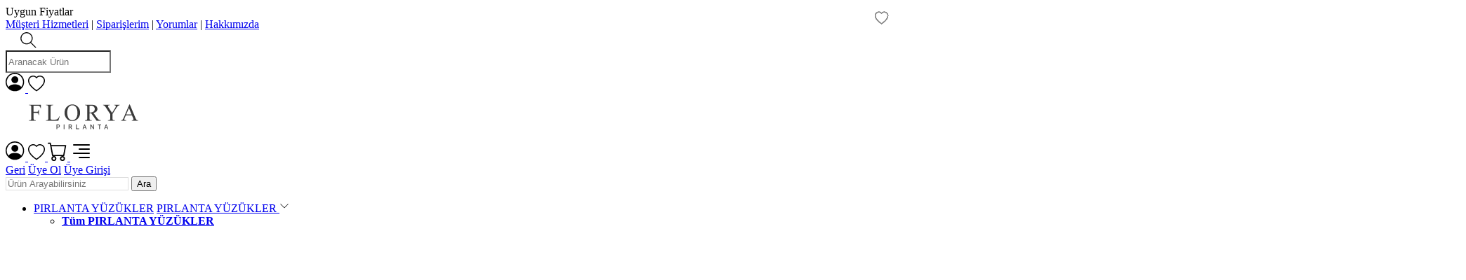

--- FILE ---
content_type: text/html; charset=UTF-8
request_url: https://www.floryapirlanta.com/urun/1-44-karat-pirlanta-baget-gerdanlik-71
body_size: 22955
content:
<!DOCTYPE html>
<html lang="tr">
<head>
	<meta charset="utf-8">
	<meta http-equiv="X-UA-Compatible" content="IE=edge">
	<meta http-equiv="Content-Language" content="tr">
	<meta name="viewport" content="width=device-width, initial-scale=1, maximum-scale=1, user-scalable=no">
	<meta name="publisher" content="Florya Pırlanta">
	<meta name="author" content="Florya Pırlanta">
	<meta name="copyright" content="Dijiteo">
	<meta name="generator" content="Dijiteo">
	
	<meta content="authenticity_token" name="csrf-param" /><meta content="b5668ae8eae57f78743134b632498f8655ee846128b85c6e3b8b8373cef0a589b62145ef6915a9291411ec4f8be44b1f7dc1f863648bbc0f2370c6287c07a4a5" name="csrf-token" />	<!-- Bu site Dijiteo E-Ticaret Altyapısı ile geliştirilmiştir -->
	<meta property="og:site_software" content="Dijiteo E-Ticaret Altyapısı">
	<script type="application/ld+json">
		{
			"@context": "https://schema.org",
			"@type": "SoftwareApplication",
			"name": "Dijiteo",
			"description": "E-Ticaret altyapısı sağlayıcısı",
			"url": "https://dijiteo.com",
			"creator": {
				"@type": "Organization",
				"name": "Dijiteo"
			}
		}
	</script>
	
	<script type="application/ld+json">
		{
			"@context":"https://schema.org",
			"@type": "Organization",
			"name": "Florya Pırlanta",
			"description": "Pırlanta tektaş, baget, yüzük, kolye, küpe modellerini en uygun fiyat garantisi ve aynı gün kargo fırsatıyla Florya Pırlanta online pırlanta mağazasında.",
			"url": "https://www.floryapirlanta.com",
			"logo": "https://www.floryapirlanta.com/resim/logo-florya.svg",
			"email": "info@floryapirlanta.com",
			"address":{
				"@type": "PostalAddress",
				"addressCountry": "Türkiye",
				"postalCode": "34093",
				"streetAddress": "Kale Mahallesi
Anafartalar Caddesi
No: 45/A 06080

Ulus - Ankara
"
			},
			"founder":{
				"@type": "Person",
				"name": "Mevlüt Çelik",
				"gender": "Erkek",
				"jobTitle": "CEO",
				"image": "Kurucunun Fotoğrafı"
			},
			"foundingDate": "2016",
			"sameAs":[
				"https://www.facebook.com/floryapirlanta/",
				"https://www.instagram.com/floryapirlanta/"
			],
			"contactPoint":[
				{
					"@type": "ContactPoint",
					"contactType": "customer service",
					"email": "info@floryapirlanta.com",
					"url": "https://www.floryapirlanta.com"
				}
			]
		}
	</script>

	<meta name="theme-color" content="#ffffff">

	<link rel="apple-touch-icon" sizes="180x180" href="/resim/favicon/apple-touch-icon.png">
	<link rel="icon" type="image/png" sizes="32x32" href="/resim/favicon//favicon-32x32.png">
	<link rel="icon" type="image/png" sizes="16x16" href="/resim/favicon/favicon-16x16.png">

	<link rel="stylesheet" type="text/css" href="/assets/css/swiper/swiper-bundle.min.css"/>
	<link rel="stylesheet" type="text/css" href="https://www.floryapirlanta.com/assets/css/style.css?ver=123" as="style">	<!--
	[if lt IE 9]>
	<script src="https://oss.maxcdn.com/html5shiv/3.7.2/html5shiv.min.js"></script>
	<script src="https://oss.maxcdn.com/respond/1.4.2/respond.min.js"></script>
	<![endif]
	-->
	<title>1.44 Karat Pırlanta Baget Gerdanlık - LP01144 | Florya Pırlanta</title><meta name="description" content="1.44 Karat Pırlanta Baget Gerdanlık LP01144 modeli Florya Pırlanta'da sizlere sunuluyor. Uygun fiyatlarla satın almak için hemen sipariş verin."><meta name="robots" content="index"><link rel="canonical" href="https://www.floryapirlanta.com/urun/1-44-karat-pirlanta-baget-gerdanlik-71"/><meta name="image" content="/resim/urun-resim/181"><link rel="image_src" type="image/jpeg" href="/resim/urun-resim/181"><meta name="twitter:card" content="summary"><meta name="twitter:title" content="1.44 Karat Pırlanta Baget Gerdanlık - LP01144 | Florya Pırlanta"><meta name="twitter:description" content="LP01144 - 1.44 Karat Pırlanta Baget Gerdanlık ürünümüzü incelemek için sitemizi ziyaret edin. https://www.floryapirlanta.com/urun/1-44-karat-pirlanta-baget-gerdanlik-71"><meta property="og:site_name" content="Florya Pırlanta"><meta property="og:locale" content="tr_TR"><meta property="og:type" content="product"><meta property="og:title" content="1.44 Karat Pırlanta Baget Gerdanlık"><meta property="og:description" content="1.44 Karat Pırlanta Baget Gerdanlık LP01144 modeli Florya Pırlanta'da sizlere sunuluyor. Uygun fiyatlarla satın almak için hemen sipariş verin."><meta property="og:url" content="https://www.floryapirlanta.com/urun/1-44-karat-pirlanta-baget-gerdanlik-71"/><meta property="og:image" content="/resim/urun-resim/181"><meta property="og:image:width" content="400"><meta property="og:image:height" content="400"><meta property="og:image:alt" content="1.44 Karat Pırlanta Baget Gerdanlık"><script type="application/ld+json">{
    "@context": "https://schema.org",
    "@type": "BreadcrumbList",
    "itemListElement": [
        {
            "@type": "ListItem",
            "position": 1,
            "name": "Florya Pırlanta",
            "item": "https://www.floryapirlanta.com"
        },
        {
            "@type": "ListItem",
            "position": 2,
            "name": "PIRLANTA GERDANLIKLAR",
            "item": "https://www.floryapirlanta.com/pirlanta-gerdanliklar"
        },
        {
            "@type": "ListItem",
            "position": 3,
            "name": "1.44 Karat Pırlanta Baget Gerdanlık",
            "item": "https://www.floryapirlanta.com/urun/1-44-karat-pirlanta-baget-gerdanlik-71"
        }
    ]
}</script><script type="application/ld+json">{
    "@context": "https://schema.org",
    "@type": "Product",
    "name": "1.44 Karat Pırlanta Baget Gerdanlık",
    "description": "1.44 Karat Pırlanta Baget Gerdanlık LP01144 modeli Florya Pırlanta'da sizlere sunuluyor. Uygun fiyatlarla satın almak için hemen sipariş verin.",
    "image": "https://www.floryapirlanta.com/resim/urun-resim/181",
    "url": "https://www.floryapirlanta.com/urun/1-44-karat-pirlanta-baget-gerdanlik-71",
    "brand": {
        "@type": "Brand",
        "name": "Florya Pırlanta"
    },
    "offers": {
        "@type": "Offer",
        "url": "https://www.floryapirlanta.com/urun/1-44-karat-pirlanta-baget-gerdanlik-71",
        "priceCurrency": "TRY",
        "price": 123600,
        "availability": "https://schema.org/OutOfStock",
        "itemCondition": "https://schema.org/NewCondition"
    },
    "aggregateRating": {
        "@type": "AggregateRating",
        "ratingValue": 5,
        "reviewCount": 71
    }
}</script><link rel="stylesheet" href="https://cdn.jsdelivr.net/npm/@fancyapps/ui@4.0/dist/fancybox.css" >
	<!-- Meta Pixel Code -->
	<script>
	!function(f,b,e,v,n,t,s)
	{if(f.fbq)return;n=f.fbq=function(){n.callMethod? n.callMethod.apply(n,arguments):n.queue.push(arguments)};
	if(!f._fbq)f._fbq=n;n.push=n;n.loaded=!0;n.version='2.0';
	n.queue=[];t=b.createElement(e);t.async=!0;
	t.src=v;s=b.getElementsByTagName(e)[0];
	s.parentNode.insertBefore(t,s)}(window, document,'script',
	'https://connect.facebook.net/en_US/fbevents.js'); 
	fbq('init', '1411008419738894'); 
	fbq('track', 'PageView');
	</script>
	<noscript><img height='1' width='1' style='display:none' src='https://www.facebook.com/tr?id=1411008419738894&ev=PageView&noscript=1'/></noscript>
	<!-- End Meta Pixel Code -->
	</head>
<body class="bg-white">
		<div class="larispirlanta-top-header larispirlanta-bg-kurumsal">
		<div class="container">
			<div class="row mx-0 py-2">
				
					<div class="col-md-6 col-12 text-left d-md-block d-none">
						<div class="swiper auto-swipper slider">
							<div class="swiper-wrapper">
								<div class="swiper-slide" data-swiper-autoplay="2000"><span class="text-white">Online Pırlanta Mağazası</span></div>
								<div class="swiper-slide" data-swiper-autoplay="2000"><span class="text-white">Uygun Fiyatlar</span></div>
								<div class="swiper-slide" data-swiper-autoplay="2000"><span class="text-white">Özel Sertifika</span></div>
							</div>
						</div>
					</div>
					<div class="col-md-6 col-12 text-md-right text-center">
						<a href="/iletisim" class="px-1 py-0 text-white" title="İletişim">Müşteri Hizmetleri</a>
						<span class="py-0">|</span>
						<a href="/siparis-sor" class="px-1 py-0 text-white" title="Siparişlerim">Siparişlerim</a>
						<span class="py-0">|</span>
						<a href="/yorumlar" class="px-1 py-0 text-white" title="Yorumlar">Yorumlar</a>
						<span class="py-0 d-none d-xl-inline-block">|</span>
						<a href="/kurumsal/hakkimizda" class="px-1 py-0 text-white d-none d-xl-inline-block" title="Hakkımızda">Hakkımızda</a>
					</div>

							</div>
		</div>
	</div>

	<header class="py-xl-0 border-bottom sticky-top-mobile" style="background-color: var(--kurumsal-ek);">
		<div class="container px-0 py-2 py-xl-2">
			<div class="row mx-0 align-items-center larispirlanta-head-content py-md-2">

				<!-- Sol: Arama & Mobil Giriş -->
				<div class="col-4 col-xl-4 px-xl-0 text-left">
					<!-- Arama -->
					<div class="d-xl-inline-block d-none">
						<form method="GET" action="/ara" class="row px-2" style="max-width: 200px; width: 100%;">
							<button type="submit" style="background: none; border: 0; width: 25%; text-align:right;">
								
	<svg fill="var(--body-color)" height="23" width="23" viewBox="0 0 18 18" xmlns="http://www.w3.org/2000/svg">
	<path fill-rule="evenodd" d="M11.03 11.68A5.784 5.784 0 1 1 2.85 3.5a5.784 5.784 0 0 1 8.18 8.18m.26 1.12a6.78 6.78 0 1 1 .72-.7l5.4 5.4a.5.5 0 1 1-.71.7z" clip-rule="evenodd"></path>
	</svg>
								</button>
							<input id="keyword" type="search"
							class="larispirlanta-form-control border-0 px-1 text-left"
							style="background: transparent; height: 2rem; width: 75%;" name="keyword"
							placeholder="Aranacak Ürün" required>
						</form>
					</div>

					<!-- Mobil Giriş -->
					<a class="d-xl-none d-inline-block" href="/uye-giris" title="Üye Giriş Sayfası">
						
	<svg fill="var(--body-color)" height="28" width="28" viewBox="0 0 17 17" xmlns="http://www.w3.org/2000/svg">
	<path d="M11 6a3 3 0 1 1-6 0 3 3 0 0 1 6 0z"></path>
	<path fill-rule="evenodd" d="M0 8a8 8 0 1 1 16 0A8 8 0 0 1 0 8zm8-7a7 7 0 0 0-5.468 11.37C3.242 11.226 4.805 10 8 10s4.757 1.225 5.468 2.37A7 7 0 0 0 8 1z"></path>
	</svg>
							<span class="d-none d-sm-inline-block">
													</span>
					</a>

					<!-- Mobil Beğeni -->
					<a class="d-xl-none d-inline-block px-1" href="/begenilenler" title="Beğenilenler">
						
	<svg fill="var(--body-color)" height="24" width="24" viewBox="0 0 16 16" xmlns="http://www.w3.org/2000/svg">
	<path d="m8 2.748-.717-.737C5.6.281 2.514.878 1.4 3.053c-.523 1.023-.641 2.5.314 4.385.92 1.815 2.834 3.989 6.286 6.357 3.452-2.368 5.365-4.542 6.286-6.357.955-1.886.838-3.362.314-4.385C13.486.878 10.4.28 8.717 2.01zM8 15C-7.333 4.868 3.279-3.04 7.824 1.143q.09.083.176.171a3 3 0 0 1 .176-.17C12.72-3.042 23.333 4.867 8 15"/>
	</svg>
							<span class="d-none d-sm-inline-block">
													</span>
					</a>
				</div>

				<!-- Orta: Logo -->
				<div class="col-4 col-xl-4 px-xl-0 text-center p-0">
					<a href="/" title="Florya Pırlanta">
						<img class="larispirlanta-logo"
						alt="Florya Pırlanta"
						src="/resim//logo-florya.svg"
						title="Florya Pırlanta - Türkiye, Ankara&#039;da bulunan butik mücevher mağazamız ile hizmetinizdeyiz.">
					</a>
				</div>

				<!-- Sağ: Giriş / Favori / Sepet / Menü -->
				<div class="col-4 col-xl-4 px-xl-0 text-end">
					<div class="row mx-0 justify-content-end align-items-center">

						<!-- Masaüstü Giriş -->
						<a class="d-xl-inline-block d-none" href="/uye-giris" title="Üye Giriş Sayfası">
							
	<svg fill="var(--body-color)" height="28" width="28" viewBox="0 0 17 17" xmlns="http://www.w3.org/2000/svg">
	<path d="M11 6a3 3 0 1 1-6 0 3 3 0 0 1 6 0z"></path>
	<path fill-rule="evenodd" d="M0 8a8 8 0 1 1 16 0A8 8 0 0 1 0 8zm8-7a7 7 0 0 0-5.468 11.37C3.242 11.226 4.805 10 8 10s4.757 1.225 5.468 2.37A7 7 0 0 0 8 1z"></path>
	</svg>
								<span class="d-none d-sm-inline-block">
															</span>
						</a>

						<!-- Masaüstü Favori -->
						<a class="d-xl-inline-block d-none px-1" href="/begenilenler" title="Beğenilenler">
							
	<svg fill="var(--body-color)" height="24" width="24" viewBox="0 0 16 16" xmlns="http://www.w3.org/2000/svg">
	<path d="m8 2.748-.717-.737C5.6.281 2.514.878 1.4 3.053c-.523 1.023-.641 2.5.314 4.385.92 1.815 2.834 3.989 6.286 6.357 3.452-2.368 5.365-4.542 6.286-6.357.955-1.886.838-3.362.314-4.385C13.486.878 10.4.28 8.717 2.01zM8 15C-7.333 4.868 3.279-3.04 7.824 1.143q.09.083.176.171a3 3 0 0 1 .176-.17C12.72-3.042 23.333 4.867 8 15"/>
	</svg>
								<span class="d-none d-sm-inline-block">
															</span>
						</a>

						<!-- Sepet -->
						<a class="d-inline-block px-1" href="/sepet" title="Sepet">
							<span id="sepet-sayisi" style="display:none; position:absolute; bottom:-8px; left:11px;"></span>
							
	<svg fill="var(--body-color)" xmlns="http://www.w3.org/2000/svg" width="28" height="28" viewBox="0 0 16 16">
	<path d="M0 1.5A.5.5 0 0 1 .5 1H2a.5.5 0 0 1 .485.379L2.89 3H14.5a.5.5 0 0 1 .491.592l-1.5 8A.5.5 0 0 1 13 12H4a.5.5 0 0 1-.491-.408L2.01 3.607 1.61 2H.5a.5.5 0 0 1-.5-.5M3.102 4l1.313 7h8.17l1.313-7zM5 12a2 2 0 1 0 0 4 2 2 0 0 0 0-4m7 0a2 2 0 1 0 0 4 2 2 0 0 0 0-4m-7 1a1 1 0 1 1 0 2 1 1 0 0 1 0-2m7 0a1 1 0 1 1 0 2 1 1 0 0 1 0-2"/>
	</svg>
							</a>

						<!-- Mobil Menü -->
						<a class="d-xl-none px-1" href="javascript:;" id="mobile-menu" title="Menü">
							
	<svg fill="var(--body-color)" height="30" width="30" viewBox="0 0 15 15" xmlns="http://www.w3.org/2000/svg">
	<path fill-rule="evenodd" d="M6 12.5a.5.5 0 0 1 .5-.5h7a.5.5 0 0 1 0 1h-7a.5.5 0 0 1-.5-.5zm-4-3a.5.5 0 0 1 .5-.5h11a.5.5 0 0 1 0 1h-11a.5.5 0 0 1-.5-.5zm4-3a.5.5 0 0 1 .5-.5h7a.5.5 0 0 1 0 1h-7a.5.5 0 0 1-.5-.5zm-4-3a.5.5 0 0 1 .5-.5h11a.5.5 0 0 1 0 1h-11a.5.5 0 0 1-.5-.5z"></path>
	</svg>
							</a>

					</div>
				</div>

			</div>
		</div>

		<!-- Koleksiyon Menüsü -->
			</header>




	<div class="larispirlanta-menu sticky-top">
		<nav class="larispirlanta-menu-decoration" aria-label="main-menu">
			<div class="d-xl-none py-2 larispirlanta-bg-kurumsal">
				<a id="menukapat" class="text-white px-2" href="javascript:;" title="Menü Kapat">Geri</a>
									<a class="text-white px-2 float-right" title="Üye olmak için tıklayın" href="/uye-kayit">Üye Ol</a>
					<a class="text-white px-2 float-right" title="Üye giriş için tıklayın" href="/uye-giris">Üye Girişi</a>
							</div>
			<form class="d-xl-none d-flex p-1" action="/ara" method="GET">
				<input class="larispirlanta-form-control" type="text" name="keyword" placeholder="Ürün Arayabilirsiniz" style="border-top: 0;border-right: 0;border-left: 0;border: 1px solid #ddd;">
				<button type="submit">Ara</button>
			</form>
						<ul class="larispirlanta-menu-list container px-0 text-left text-xl-center">
									<li>
						<a class="d-xl-block d-md-none d-none" title="PIRLANTA YÜZÜKLER" href="/kategori/pirlanta-yuzukler">PIRLANTA YÜZÜKLER</a>
						<a class="larispirlanta-menu-trigger d-xl-none d-md-block d-block px-2" title="PIRLANTA YÜZÜKLER" href="javascript:;">
							PIRLANTA YÜZÜKLER							<span class="d-xl-none d-lg-block float-right px-3 rotate-0 rotate-270">
								<svg fill="var(--body-color)" width="14px" xmlns="http://www.w3.org/2000/svg" viewBox="0 2 16 16">
									<path fill-rule="evenodd" d="M1.646 4.646a.5.5 0 0 1 .708 0L8 10.293l5.646-5.647a.5.5 0 0 1 .708.708l-6 6a.5.5 0 0 1-.708 0l-6-6a.5.5 0 0 1 0-.708z"></path>
								</svg>
							</span>
						</a>
						<ul class="larispirlanta-menu-child bg-white container">
							<li class="col-xl-12 col-12 d-xl-none d-md-block d-block">
								<a style="font-weight:600;" title="PIRLANTA YÜZÜKLER" href="/kategori/pirlanta-yuzukler">Tüm PIRLANTA YÜZÜKLER</a>
							</li>
																								<li class="col-xl-2 col-12 my-md-2">
										<a title="Vintage Yüzükler" href="/kategori/vintage-yuzukler">
											<img loading="lazy" src="/resim/kategori/Florya-31032023-LP02781-YFRENK15.jpg">
											<span>Vintage Yüzükler</span>
										</a>
									</li>
																	<li class="col-xl-2 col-12 my-md-2">
										<a title="Beştaş Yüzükler" href="/kategori/bestas-yuzukler">
											<img loading="lazy" src="/resim/kategori/bestas-yuzuk.jpg">
											<span>Beştaş Yüzükler</span>
										</a>
									</li>
																	<li class="col-xl-2 col-12 my-md-2">
										<a title="Yakut Yüzükler" href="/kategori/yakut-yuzukler">
											<img loading="lazy" src="/resim/kategori/YF000102.jpg">
											<span>Yakut Yüzükler</span>
										</a>
									</li>
																	<li class="col-xl-2 col-12 my-md-2">
										<a title="Özel Tasarım Yüzükler" href="/kategori/ozel-tasarim-yuzukler">
											<img loading="lazy" src="/resim/kategori/ozel-tasarim-yuzukler-1682780051.jpg">
											<span>Özel Tasarım Yüzükler</span>
										</a>
									</li>
																	<li class="col-xl-2 col-12 my-md-2">
										<a title="Zümrüt Yüzükler" href="/kategori/zumrut-yuzukler">
											<img loading="lazy" src="/resim/kategori/Florya-31032023-MR19959.jpg">
											<span>Zümrüt Yüzükler</span>
										</a>
									</li>
																	<li class="col-xl-2 col-12 my-md-2">
										<a title="Baget Yüzükler" href="/kategori/baget-yuzukler">
											<img loading="lazy" src="/resim/kategori/baget-yuzuk.jpg">
											<span>Baget Yüzükler</span>
										</a>
									</li>
																	<li class="col-xl-2 col-12 my-md-2">
										<a title="Tamtur Yüzükler" href="/kategori/tamtur-yuzukler">
											<img loading="lazy" src="/resim/kategori/tamtur-yuzukler-1682667209.jpg">
											<span>Tamtur Yüzükler</span>
										</a>
									</li>
																	<li class="col-xl-2 col-12 my-md-2">
										<a title="Safir Yüzükler" href="/kategori/safir-yuzukler">
											<img loading="lazy" src="/resim/kategori/safir-yuzuk.jpg">
											<span>Safir Yüzükler</span>
										</a>
									</li>
																	<li class="col-xl-2 col-12 my-md-2">
										<a title="Tektaş Yüzükler" href="/kategori/tektas-yuzukler">
											<img loading="lazy" src="/resim/kategori/tektas-yuzuk.jpg">
											<span>Tektaş Yüzükler</span>
										</a>
									</li>
																	<li class="col-xl-2 col-12 my-md-2">
										<a title="Renkli Taşlı Yüzükler" href="/kategori/renkli-tasli-yuzukler">
											<img loading="lazy" src="/resim/kategori/YRNMOR0001.jpg">
											<span>Renkli Taşlı Yüzükler</span>
										</a>
									</li>
																	<li class="col-xl-2 col-12 my-md-2">
										<a title="Fantezi Kesim Yüzükler" href="/kategori/fantezi-kesim-yuzukler">
											<img loading="lazy" src="/resim/kategori/fantezi.jpg">
											<span>Fantezi Kesim Yüzükler</span>
										</a>
									</li>
																	<li class="col-xl-2 col-12 my-md-2">
										<a title="Coronet Yüzükler" href="/kategori/coronet-yuzukler">
											<img loading="lazy" src="/resim/kategori/20230222-171456-kategori-coronet.jpg">
											<span>Coronet Yüzükler</span>
										</a>
									</li>
																					</ul>
					</li>
									<li>
						<a class="d-xl-block d-md-none d-none" title="PIRLANTA KOLYELER" href="/kategori/pirlanta-kolyeler">PIRLANTA KOLYELER</a>
						<a class="larispirlanta-menu-trigger d-xl-none d-md-block d-block px-2" title="PIRLANTA KOLYELER" href="javascript:;">
							PIRLANTA KOLYELER							<span class="d-xl-none d-lg-block float-right px-3 rotate-0 rotate-270">
								<svg fill="var(--body-color)" width="14px" xmlns="http://www.w3.org/2000/svg" viewBox="0 2 16 16">
									<path fill-rule="evenodd" d="M1.646 4.646a.5.5 0 0 1 .708 0L8 10.293l5.646-5.647a.5.5 0 0 1 .708.708l-6 6a.5.5 0 0 1-.708 0l-6-6a.5.5 0 0 1 0-.708z"></path>
								</svg>
							</span>
						</a>
						<ul class="larispirlanta-menu-child bg-white container">
							<li class="col-xl-12 col-12 d-xl-none d-md-block d-block">
								<a style="font-weight:600;" title="PIRLANTA KOLYELER" href="/kategori/pirlanta-kolyeler">Tüm PIRLANTA KOLYELER</a>
							</li>
																								<li class="col-xl-2 col-12 my-md-2">
										<a title="Baget Kolyeler" href="/kategori/baget-kolyeler">
											<img loading="lazy" src="/resim/kategori/baget-kolyeler.jpg">
											<span>Baget Kolyeler</span>
										</a>
									</li>
																	<li class="col-xl-2 col-12 my-md-2">
										<a title="Tektaş Kolyeler" href="/kategori/tektas-kolyeler">
											<img loading="lazy" src="/resim/kategori/tektas-kolye.jpg">
											<span>Tektaş Kolyeler</span>
										</a>
									</li>
																	<li class="col-xl-2 col-12 my-md-2">
										<a title="Özel Tasarım Kolyeler" href="/kategori/ozel-tasarim-kolyeler">
											<img loading="lazy" src="/resim/kategori/fantezi_kolye.jpg">
											<span>Özel Tasarım Kolyeler</span>
										</a>
									</li>
																	<li class="col-xl-2 col-12 my-md-2">
										<a title="Safir Kolyeler" href="/kategori/safir-kolyeler">
											<img loading="lazy" src="/resim/kategori/safir-kolyeler-1695124576.jpg">
											<span>Safir Kolyeler</span>
										</a>
									</li>
																	<li class="col-xl-2 col-12 my-md-2">
										<a title="Yakut Kolyeler" href="/kategori/yakut-kolyeler">
											<img loading="lazy" src="/resim/kategori/KR02L004.jpg">
											<span>Yakut Kolyeler</span>
										</a>
									</li>
																	<li class="col-xl-2 col-12 my-md-2">
										<a title="Zümrüt Kolyeler" href="/kategori/zumrut-kolyeler">
											<img loading="lazy" src="/resim/kategori/KR02L001.jpg">
											<span>Zümrüt Kolyeler</span>
										</a>
									</li>
																	<li class="col-xl-2 col-12 my-md-2">
										<a title="Beştaş Kolyeler" href="/kategori/bestas-kolyeler">
											<img loading="lazy" src="/resim/kategori/Florya-31032023-bestaskolye.jpg">
											<span>Beştaş Kolyeler</span>
										</a>
									</li>
																	<li class="col-xl-2 col-12 my-md-2">
										<a title="Harfli Kolyeler" href="/kategori/harfli-kolyeler">
											<img loading="lazy" src="/resim/kategori/Florya-31032023-HARFRN0001.jpg">
											<span>Harfli Kolyeler</span>
										</a>
									</li>
																	<li class="col-xl-2 col-12 my-md-2">
										<a title="Coronet Kolyeler" href="/kategori/coronet-kolyeler">
											<img loading="lazy" src="/resim/kategori/Florya-31032023-coronet-kolye212.jpg">
											<span>Coronet Kolyeler</span>
										</a>
									</li>
																					</ul>
					</li>
									<li>
						<a class="d-xl-block d-md-none d-none" title="PIRLANTA KÜPELER" href="/kategori/pirlanta-kupeler">PIRLANTA KÜPELER</a>
						<a class="larispirlanta-menu-trigger d-xl-none d-md-block d-block px-2" title="PIRLANTA KÜPELER" href="javascript:;">
							PIRLANTA KÜPELER							<span class="d-xl-none d-lg-block float-right px-3 rotate-0 rotate-270">
								<svg fill="var(--body-color)" width="14px" xmlns="http://www.w3.org/2000/svg" viewBox="0 2 16 16">
									<path fill-rule="evenodd" d="M1.646 4.646a.5.5 0 0 1 .708 0L8 10.293l5.646-5.647a.5.5 0 0 1 .708.708l-6 6a.5.5 0 0 1-.708 0l-6-6a.5.5 0 0 1 0-.708z"></path>
								</svg>
							</span>
						</a>
						<ul class="larispirlanta-menu-child bg-white container">
							<li class="col-xl-12 col-12 d-xl-none d-md-block d-block">
								<a style="font-weight:600;" title="PIRLANTA KÜPELER" href="/kategori/pirlanta-kupeler">Tüm PIRLANTA KÜPELER</a>
							</li>
																								<li class="col-xl-2 col-12 my-md-2">
										<a title="Baget Küpeler" href="/kategori/baget-kupeler">
											<img loading="lazy" src="/resim/kategori/B004171.jpg">
											<span>Baget Küpeler</span>
										</a>
									</li>
																	<li class="col-xl-2 col-12 my-md-2">
										<a title="Özel Tasarım Küpeler" href="/kategori/ozel-tasarim-kupeler">
											<img loading="lazy" src="/resim/kategori/PF00L016.jpg">
											<span>Özel Tasarım Küpeler</span>
										</a>
									</li>
																	<li class="col-xl-2 col-12 my-md-2">
										<a title="Tektaş Küpeler" href="/kategori/tektas-kupeler">
											<img loading="lazy" src="/resim/kategori/UT01B001JB.jpg">
											<span>Tektaş Küpeler</span>
										</a>
									</li>
																					</ul>
					</li>
									<li>
						<a class="d-xl-block d-md-none d-none" title="PIRLANTA BİLEKLİKLER" href="/kategori/pirlanta-bileklikler">PIRLANTA BİLEKLİKLER</a>
						<a class="larispirlanta-menu-trigger d-xl-none d-md-block d-block px-2" title="PIRLANTA BİLEKLİKLER" href="javascript:;">
							PIRLANTA BİLEKLİKLER							<span class="d-xl-none d-lg-block float-right px-3 rotate-0 rotate-270">
								<svg fill="var(--body-color)" width="14px" xmlns="http://www.w3.org/2000/svg" viewBox="0 2 16 16">
									<path fill-rule="evenodd" d="M1.646 4.646a.5.5 0 0 1 .708 0L8 10.293l5.646-5.647a.5.5 0 0 1 .708.708l-6 6a.5.5 0 0 1-.708 0l-6-6a.5.5 0 0 1 0-.708z"></path>
								</svg>
							</span>
						</a>
						<ul class="larispirlanta-menu-child bg-white container">
							<li class="col-xl-12 col-12 d-xl-none d-md-block d-block">
								<a style="font-weight:600;" title="PIRLANTA BİLEKLİKLER" href="/kategori/pirlanta-bileklikler">Tüm PIRLANTA BİLEKLİKLER</a>
							</li>
																								<li class="col-xl-2 col-12 my-md-2">
										<a title="Baget Bileklikler" href="/kategori/baget-bileklikler">
											<img loading="lazy" src="/resim/kategori/B004212.jpg">
											<span>Baget Bileklikler</span>
										</a>
									</li>
																	<li class="col-xl-2 col-12 my-md-2">
										<a title="Su Yolu Bileklikler" href="/kategori/su-yolu-bileklikler">
											<img loading="lazy" src="/resim/kategori/BSY00001.jpg">
											<span>Su Yolu Bileklikler</span>
										</a>
									</li>
																	<li class="col-xl-2 col-12 my-md-2">
										<a title="Özel Tasarım Bileklikler" href="/kategori/ozel-tasarim-bileklikler">
											<img loading="lazy" src="/resim/kategori/BF01L016.jpg">
											<span>Özel Tasarım Bileklikler</span>
										</a>
									</li>
																					</ul>
					</li>
									<li>
						<a class="d-xl-block d-md-none d-none" title="PIRLANTA GERDANLIKLAR" href="/kategori/pirlanta-gerdanliklar">PIRLANTA GERDANLIKLAR</a>
						<a class="larispirlanta-menu-trigger d-xl-none d-md-block d-block px-2" title="PIRLANTA GERDANLIKLAR" href="javascript:;">
							PIRLANTA GERDANLIKLAR							<span class="d-xl-none d-lg-block float-right px-3 rotate-0 rotate-270">
								<svg fill="var(--body-color)" width="14px" xmlns="http://www.w3.org/2000/svg" viewBox="0 2 16 16">
									<path fill-rule="evenodd" d="M1.646 4.646a.5.5 0 0 1 .708 0L8 10.293l5.646-5.647a.5.5 0 0 1 .708.708l-6 6a.5.5 0 0 1-.708 0l-6-6a.5.5 0 0 1 0-.708z"></path>
								</svg>
							</span>
						</a>
						<ul class="larispirlanta-menu-child bg-white container">
							<li class="col-xl-12 col-12 d-xl-none d-md-block d-block">
								<a style="font-weight:600;" title="PIRLANTA GERDANLIKLAR" href="/kategori/pirlanta-gerdanliklar">Tüm PIRLANTA GERDANLIKLAR</a>
							</li>
																								<li class="col-xl-2 col-12 my-md-2">
										<a title="Özel Tasarım Gerdanlıklar" href="/kategori/ozel-tasarim-gerdanliklar">
											<img loading="lazy" src="/resim/kategori/GF000420.jpg">
											<span>Özel Tasarım Gerdanlıklar</span>
										</a>
									</li>
																	<li class="col-xl-2 col-12 my-md-2">
										<a title="Baget Gerdanlıklar" href="/kategori/baget-gerdanliklar">
											<img loading="lazy" src="/resim/kategori/baget-gerdanliklar-1695124670.jpg">
											<span>Baget Gerdanlıklar</span>
										</a>
									</li>
																					</ul>
					</li>
									<li>
						<a class="d-xl-block d-md-none d-none" title="ELMAS TAKILAR" href="/kategori/elmas">ELMAS TAKILAR</a>
						<a class="larispirlanta-menu-trigger d-xl-none d-md-block d-block px-2" title="ELMAS TAKILAR" href="javascript:;">
							ELMAS TAKILAR							<span class="d-xl-none d-lg-block float-right px-3 rotate-0 rotate-270">
								<svg fill="var(--body-color)" width="14px" xmlns="http://www.w3.org/2000/svg" viewBox="0 2 16 16">
									<path fill-rule="evenodd" d="M1.646 4.646a.5.5 0 0 1 .708 0L8 10.293l5.646-5.647a.5.5 0 0 1 .708.708l-6 6a.5.5 0 0 1-.708 0l-6-6a.5.5 0 0 1 0-.708z"></path>
								</svg>
							</span>
						</a>
						<ul class="larispirlanta-menu-child bg-white container">
							<li class="col-xl-12 col-12 d-xl-none d-md-block d-block">
								<a style="font-weight:600;" title="ELMAS TAKILAR" href="/kategori/elmas">Tüm ELMAS TAKILAR</a>
							</li>
																								<li class="col-xl-2 col-12 my-md-2">
										<a title="Elmas Yüzükler" href="/kategori/elmas-yuzukler">
											<img loading="lazy" src="/resim/kategori/elmasyuzuk.jpg">
											<span>Elmas Yüzükler</span>
										</a>
									</li>
																	<li class="col-xl-2 col-12 my-md-2">
										<a title="Elmas Kolyeler" href="/kategori/elmas-kolyeler">
											<img loading="lazy" src="/resim/kategori/Florya-31032023-ELN04229-008.jpg">
											<span>Elmas Kolyeler</span>
										</a>
									</li>
																	<li class="col-xl-2 col-12 my-md-2">
										<a title="Elmas Bileklikler" href="/kategori/elmas-bileklikler">
											<img loading="lazy" src="/resim/kategori/elmasbileklik.jpg">
											<span>Elmas Bileklikler</span>
										</a>
									</li>
																	<li class="col-xl-2 col-12 my-md-2">
										<a title="Elmas Küpeler" href="/kategori/elmas-kupeler">
											<img loading="lazy" src="/resim/kategori/Florya-31032023-4324elmaskupeef.jpg">
											<span>Elmas Küpeler</span>
										</a>
									</li>
																					</ul>
					</li>
							</ul>
			<ul class="d-xl-none py-2 my-2 text-left">

				<li class="py-2 px-3">
					<a title="Beğenilediğim Ürünler"  href="/begenilenler">
						<svg fill="var(--body-color)" xmlns="http://www.w3.org/2000/svg" width="22" height="22" viewBox="0 0 16 16">
							<path d="m8 2.748-.717-.737C5.6.281 2.514.878 1.4 3.053c-.523 1.023-.641 2.5.314 4.385.92 1.815 2.834 3.989 6.286 6.357 3.452-2.368 5.365-4.542 6.286-6.357.955-1.886.838-3.362.314-4.385C13.486.878 10.4.28 8.717 2.01L8 2.748zM8 15C-7.333 4.868 3.279-3.04 7.824 1.143c.06.055.119.112.176.171a3.12 3.12 0 0 1 .176-.17C12.72-3.042 23.333 4.867 8 15z"></path>
						</svg>
						<span class="w-h-count"></span>
						<span class="px-1">Beğendiğim Ürünler</span>
					</a>
				</li>
				<li class="py-2 px-3">
					<a title="İletişim"  href="/iletisim">
						<svg fill="var(--body-color)" xmlns="http://www.w3.org/2000/svg" width="22" height="22" viewBox="0 0 16 16">
							<path d="M8 1a5 5 0 0 0-5 5v1h1a1 1 0 0 1 1 1v3a1 1 0 0 1-1 1H3a1 1 0 0 1-1-1V6a6 6 0 1 1 12 0v6a2.5 2.5 0 0 1-2.5 2.5H9.366a1 1 0 0 1-.866.5h-1a1 1 0 1 1 0-2h1a1 1 0 0 1 .866.5H11.5A1.5 1.5 0 0 0 13 12h-1a1 1 0 0 1-1-1V8a1 1 0 0 1 1-1h1V6a5 5 0 0 0-5-5z"></path>
						</svg>
						<span class="px-1">Müşteri Hizmetleri</span>
					</a>
				</li>
				<li class="py-2 px-3">
					<a title="Sipariş Sor"  href="/siparis-sor">
						<svg fill="var(--body-color)" xmlns="http://www.w3.org/2000/svg" width="22" height="22" viewBox="0 0 16 16">
							<path d="M0 3.5A1.5 1.5 0 0 1 1.5 2h9A1.5 1.5 0 0 1 12 3.5V5h1.02a1.5 1.5 0 0 1 1.17.563l1.481 1.85a1.5 1.5 0 0 1 .329.938V10.5a1.5 1.5 0 0 1-1.5 1.5H14a2 2 0 1 1-4 0H5a2 2 0 1 1-3.998-.085A1.5 1.5 0 0 1 0 10.5v-7zm1.294 7.456A1.999 1.999 0 0 1 4.732 11h5.536a2.01 2.01 0 0 1 .732-.732V3.5a.5.5 0 0 0-.5-.5h-9a.5.5 0 0 0-.5.5v7a.5.5 0 0 0 .294.456zM12 10a2 2 0 0 1 1.732 1h.768a.5.5 0 0 0 .5-.5V8.35a.5.5 0 0 0-.11-.312l-1.48-1.85A.5.5 0 0 0 13.02 6H12v4zm-9 1a1 1 0 1 0 0 2 1 1 0 0 0 0-2zm9 0a1 1 0 1 0 0 2 1 1 0 0 0 0-2z"></path>
						</svg>
						<span class="px-1">Sipariş Sorgula</span>
					</a>
				</li>
			</ul>
		</nav>
	</div>	

	<div class="px-3">
		<form method="GET" action="/ara" class="row px-2 bg-light border d-xl-none mx-0 my-2" style="border-radius: 100px; width: 100%;">
			<input id="keyword" type="search" class="larispirlanta-form-control border-0 px-1 text-left" style="background: #0000;height: 2rem; width: 75%;" name="keyword" placeholder="Nelere gözatmak istersiniz?" required="">
			<button style="background: #0000; border: 0; width: 25%; text-align:right;" type="submit">
				<svg fill="var(--body-color)" height="23" width="23" viewBox="0 0 18 18" xmlns="http://www.w3.org/2000/svg">
					<path fill-rule="evenodd" d="M11.03 11.68A5.784 5.784 0 1 1 2.85 3.5a5.784 5.784 0 0 1 8.18 8.18m.26 1.12a6.78 6.78 0 1 1 .72-.7l5.4 5.4a.5.5 0 1 1-.71.7z" clip-rule="evenodd"></path>
				</svg>
			</button>
		</form>
	</div>
	<div class="larispirlanta-bg-overlay"></div>
	<main><div class="container p-0 larispirlanta-product mb-3">
	<div class="px-1">	
		<div class="larispirlanta-bread pl-2 px-md-0 py-1 py-md-2"><ol class="larispirlanta-breadcrumb mr-2"><li class="larispirlanta-breadcrumb-item"><a href="/">Anasayfa</a></li><li class="larispirlanta-breadcrumb-item"><a href="/kategori/pirlanta-gerdanliklar">PIRLANTA GERDANLIKLAR</a></li><li class="larispirlanta-breadcrumb-item active" aria-current="page">1.44 Karat Pırlanta Baget Gerdanlık</li></ol></div>	</div>
	<div class="row mx-0 justify-content-center">
		<div class="col-xl-6 col-md-6 col-sm-12 col-12 p-0">
			<div class="swiper product-sliders" style="position:sticky; top:0">
			<div style="left: 10px;top: 10px;position: absolute;z-index: 10;"></div><div style="right: 10px;top: 10px;position: absolute;z-index: 10;"><span class="larispirlanta-btn-kurumsal rounded py-1 px-2 d-block mb-1" style="font-size: .75rem;font-weight: 300;">%50 İNDİRİM</span></div><div class="larispirlanta-sticker-left" style="left: 10px;top: 45px;"></div>
			<div class="swiper-wrapper larispirlanta-kare-yap">
			<div class="swiper-slide"><a data-fancybox="gallery" href="javascript:;" data-src="/resim/urun-resim/1-44-karat-pirlanta-baget-gerdanlik-181.jpg" title="1.44 Karat Pırlanta Baget Gerdanlık"><img class="w-100 lazy" src="/resim/urun-resim/1-44-karat-pirlanta-baget-gerdanlik-181.jpg" data-src="/resim/urun-resim/1-44-karat-pirlanta-baget-gerdanlik-181.jpg" alt="1.44 Karat Pırlanta Baget Gerdanlık" title="PIRLANTA GERDANLIKLAR"></a></div><div class="swiper-slide"><a data-fancybox="gallery" href="javascript:;" data-src="/resim/urun/hediye-kutusu.jpg" title="1.44 Karat Pırlanta Baget Gerdanlık"><img class="w-100 lazy" src="/resim/urun/hediye-kutusu.jpg" data-src="/resim/urun/hediye-kutusu.jpg" alt="1.44 Karat Pırlanta Baget Gerdanlık" alt="Hediye Kutusu" title="Hediye Kutusu"></a></div>
			</div>
			<div class="position-absolute w-100" style="bottom: 5px;">
			<div class="swiper-thumbnails">
			<div class="swiper-wrapper justify-content-center"><div class="swiper-slide"><img class="w-100 lazy border" src="/resim/urun-resim/1-44-karat-pirlanta-baget-gerdanlik-181.jpg" data-src="/resim/urun-resim/1-44-karat-pirlanta-baget-gerdanlik-181.jpg" alt="1.44 Karat Pırlanta Baget Gerdanlık" title="PIRLANTA GERDANLIKLAR"></div><div class="swiper-slide"><img class="w-100 lazy" src="/resim/urun/hediye-kutusu.jpg" data-src="/resim/urun/hediye-kutusu.jpg" alt="1.44 Karat Pırlanta Baget Gerdanlık" alt="Hediye Kutusu" title="Hediye Kutusu"></div></div>
			</div>
			</div>
			</div>
		</div>

		<div class="col-xl-6 col-md-6 col-sm-12 col-12 px-3 pt-2" style="place-items: center;">
			<section class="w-100" style="max-width:500px">
				<h1>1.44 Karat Pırlanta Baget Gerdanlık</h1>

				<p class="larispirlanta-small-font">Ürün Kodu: LP01144</p>
				<p class="larispirlanta-small-font">Kargo ücretsizdir. Vergiler fiyata dahildir.</p>

									<div class="row my-4 mx-0 text-centerx text-lg-left" style="align-items: end;">
						<div class="col-6 col-xl-4 px-0">
							<span class="d-block larispirlanta-old-price"><del>247.800₺</del></span>					
							<span class="d-block larispirlanta-old-price"><span class="larispirlanta-new-price">123.600₺</span></span>					
							<span class="larispirlanta-new-price fiyat-satis d-none" data-fiyat="123600">123.600</span>
							<span class="larispirlanta-new-price d-none">₺</span>
						</div>
						<div class="col-6 col-xl-8 text-right">
							<a href="javascript:void(0);" class="larispirlanta-popup-open" data-content="taksit" data-price="123600" title="Taksit Oranları">
								<div class="d-md-inline-block d-none" style="margin-right: 10px;vertical-align: top;margin-top: 10px;">
									<img style="max-width: 60px;height: 30px;" src="/resim/ikon/kart-ikon.png">
								</div>
								<div class="d-md-inline-block d-block larispirlanta-big-font">
									<span>Peşin Fiyatına <b>3 Taksit</b> :</span><br>
									<span>3 x <b class="fiyat_taksit">41.200₺</b> = <span class="fiyat-satis">123.600</span>₺</span>
								</div>
							</a>						
						</div>
						<div id="indirimler" class="w-100"></div><div id="indirimler" class="w-100">
							<div class="larispirlanta-text-kurumsal larispirlanta-big-font w-100 mt-3">
							Havale/EFT ile 
							<b class="larispirlanta-yanip-sonenx indirimli-fiyat big-font">111.240₺ 'ye</b> satın alabilirsiniz.
							
							<input type="hidden" class="indirim-oran" value="10.00">
							<input type="hidden" class="indirim-tur" value="%">
							</div>
							</div>					</div>
					<form class="my-2 mx-0" method="POST" action="/sepet" id="add_to_cart_form"><input type="hidden" name="urun_id" value="71"><div class="py-2 w-100 text-center bg-warning text-white" role="alert"><span>Bu ürün tükenmiştir!</span></div></form>				
				<div class="larispirlanta-feature-container text-left">
  <div class="larispirlanta-feature">
    <div class="larispirlanta-feature-head active">
      <p>
        <svg width="22" height="22" class="mx-2 d-none" viewBox="0 0 20 20" fill="black" xmlns="http://www.w3.org/2000/svg">
            <path d="M9 6H11V8H9V6Z"></path>
            <path d="M9 10H11V14H9V10Z"></path>
            <path fill-rule="evenodd" clip-rule="evenodd" d="M6.94025 1.7225C4.37589 0.845158 1.85807 3.08711 2.26939 5.69648C-0.233271 6.66933 -0.786303 10.0018 1.21574 11.7554C-0.0607289 14.0711 1.55177 17.0371 4.25545 17.0938C4.7611 19.7004 7.90088 20.9123 10 19.2138C12.0991 20.9123 15.2389 19.7004 15.7445 17.0938C18.4482 17.0371 20.0607 14.0711 18.7843 11.7554C20.7863 10.0018 20.2333 6.66933 17.7306 5.69648C18.1419 3.0871 15.6241 0.845158 13.0597 1.7225C11.6814 -0.574167 8.31857 -0.574167 6.94025 1.7225ZM11.4325 2.91637C10.8597 1.6937 9.14033 1.6937 8.56752 2.91637C8.19582 3.70974 7.26291 4.05335 6.47421 3.68736C5.25876 3.12333 3.94167 4.24168 4.27952 5.55088C4.49875 6.40041 4.00236 7.27045 3.1657 7.50309C1.87633 7.86162 1.57777 9.57503 2.6682 10.3582C3.37577 10.8664 3.54817 11.8557 3.05503 12.5781C2.29505 13.6915 3.15472 15.1982 4.48751 15.0889C5.35234 15.0179 6.11286 15.6637 6.19399 16.5379C6.31901 17.885 7.93466 18.4801 8.88618 17.5294C9.5036 16.9125 10.4964 16.9125 11.1138 17.5294C12.0653 18.4801 13.681 17.885 13.806 16.5379C13.8871 15.6637 14.6477 15.0179 15.5125 15.0889C16.8453 15.1982 17.7049 13.6915 16.945 12.5781C16.4518 11.8557 16.6242 10.8664 17.3318 10.3582C18.4222 9.57503 18.1237 7.86162 16.8343 7.50309C15.9976 7.27045 15.5012 6.40041 15.7205 5.55088C16.0583 4.24168 14.7412 3.12333 13.5258 3.68736C12.7371 4.05335 11.8042 3.70974 11.4325 2.91637Z"></path>
        </svg>
        <svg width="20" height="20" class="mx-2" viewBox="0 0 20 20" xmlns="http://www.w3.org/2000/svg">
            <path fill-rule="evenodd" clip-rule="evenodd" d="M10 15L17 20V0H3V20L10 15ZM5 16.1136L10 12.5422L15 16.1136V2H5V16.1136Z"></path>
        </svg>
        <span>Özellikler ve Açıklama</span>
        <img class="larispirlanta-feature-up larispirlanta-feature-caret rotate-180" src="/resim/ikon/yukari-ok.svg" />
        <img class="larispirlanta-feature-down larispirlanta-feature-caret rotate-270" src="/resim/ikon/asagi-ok.svg" />
      </p>      
    </div>
    <div class="larispirlanta-feature-content" style="display:block;">
      <p>
        Bu ürün 14 Ayar, <span id="agirlik">12.29</span> gram altın kullanılarak üretilmiştir.
      </p>
      <div class="py-1 table">
    	<style> .tas-table th, .table td { padding: 0.25rem } </style>
        <table width="100%" border="0" cellspacing="0" cellpadding="0" class="tas-table" style="border-top: 1px solid #dedede;">
        <thead>
        <th>Taş</th>
        <th>Ağırlık</th>
        <th>Adet</th>
        <th class="larispirlanta-tooltip-table">
        <span class="larispirlanta-text-kurumsal">Renk</span>
        <svg class="d-none" xmlns="http://www.w3.org/2000/svg" width="16" height="16" fill="currentColor" viewBox="0 0 19 19"><path d="M8 15A7 7 0 1 1 8 1a7 7 0 0 1 0 14zm0 1A8 8 0 1 0 8 0a8 8 0 0 0 0 16z"></path><path d="m8.93 6.588-2.29.287-.082.38.45.083c.294.07.352.176.288.469l-.738 3.468c-.194.897.105 1.319.808 1.319.545 0 1.178-.252 1.465-.598l.088-.416c-.2.176-.492.246-.686.246-.275 0-.375-.193-.304-.533L8.93 6.588zM9 4.5a1 1 0 1 1-2 0 1 1 0 0 1 2 0z"></path></svg>
        <span class="larispirlanta-tooltiptext shadow">Pırlanta, gökkuşağının her renginde görülmekle beraber mücevherlerde kullanılan pırlantalar genellikle  beyazın (aslında renksizliğin) tonuna göre alfabetik sırayla D-Z arasında dizilir. D en beyaz pırlanta rengini (en iyi kalite), Z ise en renkli pırlanta rengini (düşük kalite) tanımlar.</span>
        </th>
        <th class="larispirlanta-tooltip-table">
        <span class="larispirlanta-text-kurumsal">Berraklık</span>
        <svg class="d-none" xmlns="http://www.w3.org/2000/svg" width="16" height="16" fill="currentColor" viewBox="0 0 19 19"><path d="M8 15A7 7 0 1 1 8 1a7 7 0 0 1 0 14zm0 1A8 8 0 1 0 8 0a8 8 0 0 0 0 16z"></path><path d="m8.93 6.588-2.29.287-.082.38.45.083c.294.07.352.176.288.469l-.738 3.468c-.194.897.105 1.319.808 1.319.545 0 1.178-.252 1.465-.598l.088-.416c-.2.176-.492.246-.686.246-.275 0-.375-.193-.304-.533L8.93 6.588zM9 4.5a1 1 0 1 1-2 0 1 1 0 0 1 2 0z"></path></svg>
        <span class="larispirlanta-tooltiptext shadow">Neredeyse bütün pırlantalar içlerinde oluşumundan kaynaklanan ufak kusurlar bulundurur. Berraklık konusunda en kaliteli olanlar, bu kusurlardan en azına sahip olanlardır.</span>
        </th>
        <th class="larispirlanta-tooltip-table">
        <span class="larispirlanta-text-kurumsal">Kesim</span>
        <svg class="d-none" xmlns="http://www.w3.org/2000/svg" width="16" height="16" fill="currentColor" viewBox="0 0 19 19"><path d="M8 15A7 7 0 1 1 8 1a7 7 0 0 1 0 14zm0 1A8 8 0 1 0 8 0a8 8 0 0 0 0 16z"></path><path d="m8.93 6.588-2.29.287-.082.38.45.083c.294.07.352.176.288.469l-.738 3.468c-.194.897.105 1.319.808 1.319.545 0 1.178-.252 1.465-.598l.088-.416c-.2.176-.492.246-.686.246-.275 0-.375-.193-.304-.533L8.93 6.588zM9 4.5a1 1 0 1 1-2 0 1 1 0 0 1 2 0z"></path></svg>
        <span class="larispirlanta-tooltiptext shadow">Kesim sözcüğü pırlantanın şeklini ifade eder. Yuvarlak, kare, damla yada kalp şekilleri en çok bilinenler arasındadır. İlerleyen teknoloji sayesinde çok daha farklı şekiller ve kesimler ortaya çıkmaktadır.</span>
        </th>
        </thead>
        <tbody>
        <tr>
            <td>Pırlanta</td>
            <td>1.36 Ct</td>
            <td>258</td>
            <td>F</td>
            <td>SI</td>
            <td>Yuvarlak</td>
            </tr><tr>
            <td>Pırlanta</td>
            <td>0.08 Ct</td>
            <td>3</td>
            <td>F</td>
            <td>SI</td>
            <td></td>
            </tr></tbody></table></div><div class="urun-aciklama"><p>1.44 Karat Pırlanta Baget Gerdanlık</p>
</div>
      <p>
        Tüm ürünlerimiz marka güvencesinde olup özel mücevher garanti sertifikası, isminize düzenlenen faturası ve ışıklı kutu içerisinde gönderilmektedir.  İncelemekte olduğunuz ürün farklı altın ayarında veya renklerinde üretilebilmektedir. Değişiklik talepleriniz hakkında bizimle iletişime geçerek bilgi alabilirsiniz. Mücevherlerimizin tamamı özel olarak üretildiği için, sitemizdeki ürün özellikleri referans olarak belirtilmiş olup minimal farklılıklar gösterebilmektedir. Altın gramları ölçüye göre değişmektedir.
      </p>    
    </div>
  </div>

  <div class="larispirlanta-feature">
    <div class="larispirlanta-feature-head">
      <p>
        <svg width="25" height="25" class="mx-2" xmlns="http://www.w3.org/2000/svg" viewBox="0 0 20 20"><path d="M0 3.752c0-.277.224-.502.5-.502h10.147a.5.5 0 0 1 .5.502v9.91l-.595 1.003H7.223V13.66h2.923V4.253H1.002v9.408h1.682v1.004H.501A.5.5 0 0 1 0 14.163zm18.999 4.332-7.851-1.975V5.075l8.473 2.131a.5.5 0 0 1 .379.487v6.47a.5.5 0 0 1-.5.502h-2.193v-1.003H19zm-7.851 5.578h2.196v1.003h-2.792z"></path><path d="M7.713 14.185a2.56 2.56 0 0 1-2.56 2.565 2.56 2.56 0 0 1-2.56-2.565 2.56 2.56 0 0 1 2.56-2.564 2.56 2.56 0 0 1 2.56 2.564m-2.56 1.562a1.56 1.56 0 0 0 1.558-1.562 1.56 1.56 0 0 0-1.559-1.56 1.56 1.56 0 0 0-1.558 1.56 1.56 1.56 0 0 0 1.558 1.562m12.368-1.562a2.56 2.56 0 0 1-2.56 2.565 2.56 2.56 0 0 1-2.56-2.565 2.56 2.56 0 0 1 2.56-2.564 2.56 2.56 0 0 1 2.56 2.564m-2.56 1.562a1.56 1.56 0 0 0 1.558-1.562 1.56 1.56 0 0 0-1.559-1.56 1.56 1.56 0 0 0-1.558 1.56 1.56 1.56 0 0 0 1.558 1.562"></path></svg>
        <span>Kargo ve Teslimat Bilgisi</span>
        <img class="larispirlanta-feature-up larispirlanta-feature-caret rotate-180" src="/resim/ikon/yukari-ok.svg" />
        <img class="larispirlanta-feature-down larispirlanta-feature-caret rotate-270" src="/resim/ikon/asagi-ok.svg" />
      </p>
    </div>
    <div class="larispirlanta-feature-content">
      <p style="text-align: justify;margin: 0">
        Siparişiniz belirtilen süre içerisinde özenle el işçiliği ile yüksek standartlarda kalite kontrole tabi tutularak özel takı sertifikası ile teslim edilecektir. Fatura kesilmesi, nakliye sigortası yaptırılması gibi yasal gereklilikler tamamlandıktan sonra teslimat, kargo firmasına kamera ile kaydedilerek, siparişinizde belirttiğiniz kargo adresine gönderilecektir. Üretimin neredeyse her aşaması elle yapıldığından, tahsis edilen üretim süreleri nadiren aşılır. Takılar el yapımı olduğundan ürün ağırlığı farklılık gösterebilir. Yine yüzük ölçüsüne göre gramlar değişiklik gösterebilir.
      </p>
    </div>
  </div>
  <div class="larispirlanta-feature">
    <div class="larispirlanta-feature-head">
      <p>
       <svg width="25" height="25" class="mx-2" xmlns="http://www.w3.org/2000/svg" viewBox="0 0 20 20"><path fill-rule="evenodd" d="M9.695.679a1 1 0 0 1 .674.003l7.846 2.859a1 1 0 0 1 .658.94v9.948a1 1 0 0 1-.553.894l-7.847 3.924a1 1 0 0 1-.882.006l-8.137-3.929a1 1 0 0 1-.565-.9v-9.94a1 1 0 0 1 .668-.943zM6.08 3.01 2.535 4.257l7.614 3.378 3.42-1.517zm.706-.248L14.2 5.838l3.337-1.48-7.51-2.736zM1.89 14.424v-9.36l7.76 3.444v9.662zm15.984.005-7.224 3.612V8.508l7.224-3.205z"></path></svg>
       <span>İade & Değişim Bilgisi</span>
       <img class="larispirlanta-feature-up larispirlanta-feature-caret rotate-180" src="/resim/ikon/yukari-ok.svg" />
       <img class="larispirlanta-feature-down larispirlanta-feature-caret rotate-270" src="/resim/ikon/asagi-ok.svg" />
     </p>
   </div>
   <div class="larispirlanta-feature-content">
    <p style="margin: 0;text-align: justify;">
      <span style="font-size: 14px;">
        Aşağıda belirtilen koşullar sadece <u>İNTERNET MAĞAZAMIZDAN</u> yapacağınız alışverişlerde geçerlidir.
      </span>
      <ol>
        <li> 7 günlük bu süre zarfında bildirilmesi ve kargoya verilmesi gerekmektedir.</li>
        <li> Ürünün kullanılmamış olması gerekir. Herhangi bir şekilde çizilmiş, hasar görmüş ya da fiziksel değişikliğe uğramış ürünler kesinlikle iade alınmaz.</li>
        <li> Sipariş verdiğiniz ürünlerde +/- %10 gram farklılıkları olabilir, özel ölçü veya ürün değişikliklerinde bu oran değişkenlik gösterecektir.</li>
        <li> Özel istek ve talepleri uyarınca üretilen, ölçü yapılan, yazı yazılan, üzerinde değişiklik ya da ilaveler yapılarak kişiye özel hale getirilen ürünlerde cayma hakkını kullanamaz.</li>
        <li> Ayrıca gram altın, 22 ayar bilezik, ziynet altın vb. ürün çeşitlerinde anlık kur değişimi olduğu için iptal, iade ve değişim yapılmamaktadır.</li>
        <li> Yüzüklerde standart ölçümüz Kadınlarda 14, Erkeklerde 21 dir. Bunun dışındaki siparişler özel ölçü olduğunda iade ve değişim yapılamaz.</li>
        <li> Kampanya dahilinde alınmış ürünlerde de cayma hakkı kullanılamaz.</li>
        <li> Ürün uzmanlarımız tarafından incelendikten sonra, iade işlemleri başlatılır.</li>
      </ol>
    </p>
  </div>
</div>
</div>			</section>
		</div>
	</div>
</div>


		<section class="bg-light yorumlar-slider text-center py-3">
		<div class="container">
		<div class="title">
		<h2 class="fs-2 my-1">Müşteri Yorumları</h2>

		<svg xmlns="http://www.w3.org/2000/svg" width="16" height="16" fill="#FF9800" class="bi bi-star-fill" viewBox="0 0 16 16">
		<path d="M3.612 15.443c-.386.198-.824-.149-.746-.592l.83-4.73L.173 6.765c-.329-.314-.158-.888.283-.95l4.898-.696L7.538.792c.197-.39.73-.39.927 0l2.184 4.327 4.898.696c.441.062.612.636.282.95l-3.522 3.356.83 4.73c.078.443-.36.79-.746.592L8 13.187l-4.389 2.256z"/>
		</svg>
		<svg xmlns="http://www.w3.org/2000/svg" width="16" height="16" fill="#FF9800" class="bi bi-star-fill" viewBox="0 0 16 16">
		<path d="M3.612 15.443c-.386.198-.824-.149-.746-.592l.83-4.73L.173 6.765c-.329-.314-.158-.888.283-.95l4.898-.696L7.538.792c.197-.39.73-.39.927 0l2.184 4.327 4.898.696c.441.062.612.636.282.95l-3.522 3.356.83 4.73c.078.443-.36.79-.746.592L8 13.187l-4.389 2.256z"/>
		</svg>
		<svg xmlns="http://www.w3.org/2000/svg" width="16" height="16" fill="#FF9800" class="bi bi-star-fill" viewBox="0 0 16 16">
		<path d="M3.612 15.443c-.386.198-.824-.149-.746-.592l.83-4.73L.173 6.765c-.329-.314-.158-.888.283-.95l4.898-.696L7.538.792c.197-.39.73-.39.927 0l2.184 4.327 4.898.696c.441.062.612.636.282.95l-3.522 3.356.83 4.73c.078.443-.36.79-.746.592L8 13.187l-4.389 2.256z"/>
		</svg>
		<svg xmlns="http://www.w3.org/2000/svg" width="16" height="16" fill="#FF9800" class="bi bi-star-fill" viewBox="0 0 16 16">
		<path d="M3.612 15.443c-.386.198-.824-.149-.746-.592l.83-4.73L.173 6.765c-.329-.314-.158-.888.283-.95l4.898-.696L7.538.792c.197-.39.73-.39.927 0l2.184 4.327 4.898.696c.441.062.612.636.282.95l-3.522 3.356.83 4.73c.078.443-.36.79-.746.592L8 13.187l-4.389 2.256z"/>
		</svg>
		<svg xmlns="http://www.w3.org/2000/svg" width="16" height="16" fill="#FF9800" class="bi bi-star-fill" viewBox="0 0 16 16">
		<path d="M3.612 15.443c-.386.198-.824-.149-.746-.592l.83-4.73L.173 6.765c-.329-.314-.158-.888.283-.95l4.898-.696L7.538.792c.197-.39.73-.39.927 0l2.184 4.327 4.898.696c.441.062.612.636.282.95l-3.522 3.356.83 4.73c.078.443-.36.79-.746.592L8 13.187l-4.389 2.256z"/>
		</svg>

		</div>
		<div class="col-12 py-3 px-0">
		<div class="swiper yorum-slider" id="">
		<div class="swiper-wrapper">
		<div class="swiper-slide"><p class="d-block"><span>Teşekkürler Florya Ailesi!</span><span class="fs-5 text-primary"> (Meryem / 2022-11-19 10:28:12)</span></p><p class="d-block">Tatlı dilleri güler yüzleri zengin takı çeşidiyle harikasınız. Teşekkür ediyorum..</p></div><div class="swiper-slide"><p class="d-block"><span>Bu kadar dürüst esnaf olamaz!</span><span class="fs-5 text-primary"> (Emin  / 2022-11-19 10:31:58)</span></p><p class="d-block">Bir arkadaşım ısrarla tavsiye etti şöyle iyiler böyle dürüstler çok ilgililer dedi ve merakımdan dolayı gittim gerçekten dediği kadar varmış hemen bir kahve ikram ettiler yanında inanılmaz özel çikolatası mest oldum tabi alış veriş yapamadan çıkamadım bu arada eşime Vintage Pırlanta Altın Yüzük ürününü alıp çıktım teşekkürler Florya...</p></div><div class="swiper-slide"><p class="d-block"><span>Şık ve Tarz</span><span class="fs-5 text-primary"> (Merve / 2022-11-19 10:25:47)</span></p><p class="d-block">Güler yüzlü personeli ile mükemmel bir mağaza ürünler birbirinden şık ve tarz aldığım iki kolyeyi de çok severek takıyorum Ulus bölgesinde böyle bir Pırlanta&#039;ya ihtiyaç vardı bol bereketli satışlarınız olsun en kısa zamanda yeni alışverişler de görüşmek üzere</p></div><div class="swiper-slide"><p class="d-block"><span>Çok teşekkürler</span><span class="fs-5 text-primary"> (Saniye Karaca / 2022-02-25 09:24:24)</span></p><p class="d-block">Bu güleryüz ve eşsiz hizmet Fransadan gelmeme değdi, tüm ürünler harikaydı kesinlikle tekrar geleceğim, çok teşekkürler ☺️
</p></div><div class="swiper-slide"><p class="d-block"><span>Ürün</span><span class="fs-5 text-primary"> (Zeliha Demir / 2022-04-05 20:11:38)</span></p><p class="d-block">Merhaba
Sizlerle çok  yeni tanıştım.  O kadar çok güler yüzlü ve samimi  satış ekibi arkadaşların olması,  istediğim ve hayal ettiğim ürüne sahip olmam sağladı. 
Her şey için çok teşekkür ederim. 
Bundan sonra da sık sık görüşeceğiz.
İyi çalışmalar. </p></div><div class="swiper-slide"><p class="d-block"><span>Ürün</span><span class="fs-5 text-primary"> (Zeliha Demir / 2022-04-05 20:18:33)</span></p><p class="d-block">Merhaba
Sizinle yeni tanıştım. Ama iyi ki sizleri tanımışım hayal ettiğim ve çok istediğim ürüne sayenizde ve satış ekibi arkadaşların sabrıyla sahip oldum. 
Çok teşekkür ederim. 
Bundan sonra da sık sık görüşeceğiz.
</p></div><div class="swiper-slide"><p class="d-block"><span>Çok Teşekkürler</span><span class="fs-5 text-primary"> (Sevim Güzel / 2022-11-19 10:35:04)</span></p><p class="d-block">Harika ekibiniz ve güncel olan ürünleriniz bı harika herkese tavsiye edilecek bence tek Pırlanta adresi ☺️</p></div><div class="swiper-slide"><p class="d-block"><span>Ürün</span><span class="fs-5 text-primary"> (Ayşe Korkmaz / 2022-04-12 12:08:39)</span></p><p class="d-block">Aldığım ürünlerimden ve hizmetinizden çok memnun kaldım teşekkür ederim. </p></div><div class="swiper-slide"><p class="d-block"><span>Ürün</span><span class="fs-5 text-primary"> (Oya Keskin / 2022-04-12 12:11:08)</span></p><p class="d-block">Evlilik yıldönümümüz için eşime en güzel hediyeyi seçmesinden yardımcı olmuşsunuz. Değiştirebileceğimi söylemişsiniz ama ben çok  severek kullanıyorum teşekkür ederim. </p></div><div class="swiper-slide"><p class="d-block"><span>Memnuniyet</span><span class="fs-5 text-primary"> (Emine / 2022-04-14 00:21:01)</span></p><p class="d-block">İlk defa alışveriş yaptım yaptım guleryuzlu,saygılı personelleri ve şık tasarım ürünlerinden dolayı çok memnun kaldım herkese gönül rahatligiyla tafsiye ediyorum.</p></div><div class="swiper-slide"><p class="d-block"><span>Merhaba ,ben İlk defa sitenizi keşfettim  çok güzel takılar  fakat güven sorunu var bende. Kredi kartı ile taksit imkânı varmı . Devamlı üye olmak istiyorum.</span><span class="fs-5 text-primary"> (Müşerref  / 2022-10-17 00:17:35)</span></p><p class="d-block">Taksitli alışveriş olursa birde güven sağlanırsa  artık benimde bir kuyumcum olacaktır.tsk ederim </p></div><div class="swiper-slide"><p class="d-block"><span>Tavsiye Ediyorum</span><span class="fs-5 text-primary"> (Merve / 2022-11-19 10:23:04)</span></p><p class="d-block">Mağazanızı ziyaret ettim enerjisi bol bir ekibiniz var hayran kaldım ve alışveriş yaptım kesinlikle tavsiye ediyorum ürünleriniz çok güncel ve farklı artık benimde bir Pırlantam var</p></div><div class="swiper-slide"><p class="d-block"><span>Çok Memnun Kaldım</span><span class="fs-5 text-primary"> (Selin  / 2022-11-19 10:48:26)</span></p><p class="d-block">Merhaba , Aradığım Pırlanta Kolye&#039;yi sizde buldum Güler Yüzlü ekibinize teşekkür ediyorum...</p></div><div class="swiper-slide"><p class="d-block"><span>Çok Teşekkürler</span><span class="fs-5 text-primary"> (şerife aydoğdu  / 2023-04-13 17:42:16)</span></p><p class="d-block">Floryapirlanta.com dan ürün satın aldım ve aklımda takılan sorular vardı en sonunda aradım ve aklıma takılan soruların cevabını aldım şimdi daha iyi his ediyorum , 2 time: ürünüm elime ulaştı ve harika ben beğendim size de floryapirlanta.com u öneririm.</p></div><div class="swiper-slide"><p class="d-block"><span>Kalite</span><span class="fs-5 text-primary"> (Gülpınar / 2023-05-18 16:11:36)</span></p><p class="d-block">Geçen gün yüzük siparişi vermiştim ve çok beğendim çok güzel ve kaliteli duruyor x bir firmadan verdiğim yüzük siparişinde yüzük elime ulaşmıştı ancak taşı düşmüştü , Sizde kaliteli hemde güzel bir ürün istiyor iseniz floryapirlanta&#039;ya bakın derim</p></div></div>
		<div class="swiper-pagination position-relative mt-3"></div>
		</div>
		<div class="d-block mt-3">
		<a href="/yorum-yaz" title="Yorum Yaz" class="yorum-yaz">Yorum Yaz</a>
		<span>|</span>
		<a href="/yorumlar" title="Tüm Yorumlar" class="yorum-yaz"><b>Tüm Yorumlar</b></a>
		</div>
		</div>
		</div>
		</section><section class="container my-3">
<div class="row mx-0">
<div class="col-12 col-md-4 my-2 px-0 px-md-4">
<dl class="info_texts">
<dt>Güvenlik </dt>
<dd>Kredi kartı bilgileriniz, sistemde tutulmadan şifrelenerek bankanıza iletilir.</dd>
</dl>
</div>

<div class="col-12 col-md-4 my-2 px-0 px-md-4">
<dl class="info_texts">
<dt>Garanti </dt>
<dd>Tüm ürünler Florya Pırlanta bakım garantisi altında,isminize fatura kesilerek özel mücevher sertifikalarıyla birlikte gönderilmektedir.</dd>
</dl>
</div>

<div class="col-12 col-md-4 my-2 px-0 px-md-4">
<dl class="info_texts">
<dt>Yüzük ölçü değişimi </dt>
<dd>İnternet mağazamızdan satın aldığınız yüzüğün ölçüsü küçük ya da büyük geldiğinde, siparişiniz ücretsiz tadilat ile parmak ölçünüze göre ayarlanır. (Evlilik alyansları hariç.)</dd>
</dl>
</div>

<div class="col-12 col-md-4 my-2 px-0 px-md-4">
<dl class="info_texts">
<dt>Teslimat </dt>
<dd>Yurtiçi Kargo veya MNG Kargo tarafından ücretsiz olarak teslim edilecektir. Siparişiniz kargo firması tarafından size teslim edilene kadar Florya Pırlanta sorumluluğu ve güvencesi altındadır.</dd>
</dl>
</div>

<div class="col-12 col-md-4 my-2 px-0 px-md-4">
<dl class="info_texts">
<dt>Paket </dt>
<dd>Ücretsiz olarak yüzük içi yazısı ve hediye notuyla, mücevherler için şık kutusu ve özel ambalajında, sertifikasıyla gönderilmektedir.</dd>
</dl>
</div>

<div class="col-12 col-md-4 my-2 px-0 px-md-4">
<dl class="info_texts">
<dt>İade </dt>
<dd>Takı ürünlerinde teslim tarihinden itibaren 7 gün içerisinde iade ederek ödediğiniz tutarın tamamını geri alabilirsiniz. Küçültme / büyütme yapılan veya tadilat gören ürünler değişim veya iade hakkını kaybeder.</dd>
</dl>
</div>
</div>
</section>
	<section class="container mt-3">
	<div class="title text-center"">
	<h2>Bunları da beğenebilirsiniz</h2>
	</div><div class="row mx-0 px-1"><div class="col-lg-3 col-md-4 col-sm-4 col-6 pb-1 my-1" style="padding-right: 3px; padding-left:3px;"><div class="larispirlanta-product-item text-center p-0">
		<div style="left: 10px;top: 10px;position: absolute;z-index: 10;"></div><div style="right: 10px;top: 10px;position: absolute;z-index: 10;"><a href="javascript:;" aria-label="Beğendiklerim Listesine Ekle" data-value="168" title="Beğen" class="whitelist px-2"><svg xmlns="http://www.w3.org/2000/svg" width="30" height="30" fill="#8b8b8b" viewBox="-5 -5 25 24"><path d="m8 2.748-.717-.737C5.6.281 2.514.878 1.4 3.053c-.523 1.023-.641 2.5.314 4.385.920 1.815 2.834 3.989 6.286 6.357 3.452-2.368 5.365-4.542 6.286-6.357.955-1.886.838-3.362.314-4.385C13.486.878 10.4.28 8.717 2.01L8 2.748zM8 15C-7.333 4.868 3.279-3.04 7.824 1.143c.06.055.119.112.176.171a3.12 3.12 0 0 1 .176-.17C12.72-3.042 23.333 4.867 8 15z"></path></svg></a></div><a href="/urun/1-29-karat-pirlanta-baget-gerdanlik-168" title="1,29 Karat Pırlanta Baget Gerdanlık - LP01701"><div class="swiper product-slider"><div class="swiper-wrapper"><div class="swiper-slide"><img src="/resim/loader-product.jpg" class="swiper-lazy w-100" alt="1,29 Karat Pırlanta Baget Gerdanlık - LP01701" title="PIRLANTA GERDANLIKLAR" data-src="/resim/urun-resim/1-29-karat-pirlanta-baget-gerdanlik-471.jpg"></div><div class="swiper-slide"><img src="/resim/loader-product.jpg" class="swiper-lazy w-100" alt="1,29 Karat Pırlanta Baget Gerdanlık - LP01701" title="PIRLANTA GERDANLIKLAR" data-src="/resim/urun-resim/1-29-karat-pirlanta-baget-gerdanlik-472.jpg"></div><div class="swiper-slide"><img src="/resim/loader-product.jpg" class="swiper-lazy w-100" alt="1,29 Karat Pırlanta Baget Gerdanlık - LP01701" title="PIRLANTA GERDANLIKLAR" data-src="/resim/urun-resim/1-29-karat-pirlanta-baget-gerdanlik-473.jpg"></div><div class="swiper-slide"><img src="/resim/loader-product.jpg" class="swiper-lazy w-100" alt="1,29 Karat Pırlanta Baget Gerdanlık - LP01701" title="PIRLANTA GERDANLIKLAR" data-src="/resim/urun-resim/1-29-karat-pirlanta-baget-gerdanlik-474.jpg"></div><div class="swiper-slide"><img src="/resim/loader-product.jpg" class="swiper-lazy w-100" alt="1,29 Karat Pırlanta Baget Gerdanlık - LP01701" title="PIRLANTA GERDANLIKLAR" data-src="/resim/urun-resim/1-29-karat-pirlanta-baget-gerdanlik-475.jpg"></div></div><div class="swiper-pagination"></div></div><p class="d-block px-2 larispirlanta-product-name w-100">1,29 Karat Pırlanta Baget Gerdanlık - LP01701</p></a><div class="larispirlanta-price row mx-0 mx-md-3 align-items-center">
				<div class="col-lg-8 col-6 text-left px-0">
				<del class="larispirlanta-old-price d-block">225.000₺</del>
				<span class="larispirlanta-new-price">112.200₺</span>
				</div>
				<div class="col-lg-4 col-6 px-0"><span class="d-block py-1 border bg-light" style="height: fit-content;font-size: .65rem;font-weight: 400;align-content: center;">FIRSAT %50</span></div></div></div></div><div class="col-lg-3 col-md-4 col-sm-4 col-6 pb-1 my-1" style="padding-right: 3px; padding-left:3px;"><div class="larispirlanta-product-item text-center p-0">
		<div style="left: 10px;top: 10px;position: absolute;z-index: 10;"></div><div style="right: 10px;top: 10px;position: absolute;z-index: 10;"><a href="javascript:;" aria-label="Beğendiklerim Listesine Ekle" data-value="170" title="Beğen" class="whitelist px-2"><svg xmlns="http://www.w3.org/2000/svg" width="30" height="30" fill="#8b8b8b" viewBox="-5 -5 25 24"><path d="m8 2.748-.717-.737C5.6.281 2.514.878 1.4 3.053c-.523 1.023-.641 2.5.314 4.385.920 1.815 2.834 3.989 6.286 6.357 3.452-2.368 5.365-4.542 6.286-6.357.955-1.886.838-3.362.314-4.385C13.486.878 10.4.28 8.717 2.01L8 2.748zM8 15C-7.333 4.868 3.279-3.04 7.824 1.143c.06.055.119.112.176.171a3.12 3.12 0 0 1 .176-.17C12.72-3.042 23.333 4.867 8 15z"></path></svg></a></div><a href="/urun/1-25-karat-pirlanta-baget-tria-gerdanlik-170" title="1,25 Karat Pırlanta Baget Tria Gerdanlık - LP01704"><div class="swiper product-slider"><div class="swiper-wrapper"><div class="swiper-slide"><img src="/resim/loader-product.jpg" class="swiper-lazy w-100" alt="1,25 Karat Pırlanta Baget Tria Gerdanlık - LP01704" title="PIRLANTA GERDANLIKLAR" data-src="/resim/urun-resim/1-25-karat-pirlanta-baget-tria-gerdanlik-480.jpg"></div><div class="swiper-slide"><img src="/resim/loader-product.jpg" class="swiper-lazy w-100" alt="1,25 Karat Pırlanta Baget Tria Gerdanlık - LP01704" title="PIRLANTA GERDANLIKLAR" data-src="/resim/urun-resim/1-25-karat-pirlanta-baget-tria-gerdanlik-481.jpg"></div><div class="swiper-slide"><img src="/resim/loader-product.jpg" class="swiper-lazy w-100" alt="1,25 Karat Pırlanta Baget Tria Gerdanlık - LP01704" title="PIRLANTA GERDANLIKLAR" data-src="/resim/urun-resim/1-25-karat-pirlanta-baget-tria-gerdanlik-482.jpg"></div><div class="swiper-slide"><img src="/resim/loader-product.jpg" class="swiper-lazy w-100" alt="1,25 Karat Pırlanta Baget Tria Gerdanlık - LP01704" title="PIRLANTA GERDANLIKLAR" data-src="/resim/urun-resim/1-25-karat-pirlanta-baget-tria-gerdanlik-483.jpg"></div><div class="swiper-slide"><img src="/resim/loader-product.jpg" class="swiper-lazy w-100" alt="1,25 Karat Pırlanta Baget Tria Gerdanlık - LP01704" title="PIRLANTA GERDANLIKLAR" data-src="/resim/urun-resim/1-25-karat-pirlanta-baget-tria-gerdanlik-484.jpg"></div></div><div class="swiper-pagination"></div></div><p class="d-block px-2 larispirlanta-product-name w-100">1,25 Karat Pırlanta Baget Tria Gerdanlık - LP01704</p></a><div class="larispirlanta-price row mx-0 mx-md-3 align-items-center">
				<div class="col-lg-8 col-6 text-left px-0">
				<del class="larispirlanta-old-price d-block">238.200₺</del>
				<span class="larispirlanta-new-price">119.400₺</span>
				</div>
				<div class="col-lg-4 col-6 px-0"><span class="d-block py-1 border bg-light" style="height: fit-content;font-size: .65rem;font-weight: 400;align-content: center;">FIRSAT %50</span></div></div></div></div><div class="col-lg-3 col-md-4 col-sm-4 col-6 pb-1 my-1" style="padding-right: 3px; padding-left:3px;"><div class="larispirlanta-product-item text-center p-0">
		<div style="left: 10px;top: 10px;position: absolute;z-index: 10;"></div><div style="right: 10px;top: 10px;position: absolute;z-index: 10;"><a href="javascript:;" aria-label="Beğendiklerim Listesine Ekle" data-value="557" title="Beğen" class="whitelist px-2"><svg xmlns="http://www.w3.org/2000/svg" width="30" height="30" fill="#8b8b8b" viewBox="-5 -5 25 24"><path d="m8 2.748-.717-.737C5.6.281 2.514.878 1.4 3.053c-.523 1.023-.641 2.5.314 4.385.920 1.815 2.834 3.989 6.286 6.357 3.452-2.368 5.365-4.542 6.286-6.357.955-1.886.838-3.362.314-4.385C13.486.878 10.4.28 8.717 2.01L8 2.748zM8 15C-7.333 4.868 3.279-3.04 7.824 1.143c.06.055.119.112.176.171a3.12 3.12 0 0 1 .176-.17C12.72-3.042 23.333 4.867 8 15z"></path></svg></a></div><a href="/urun/4-77-karat-pirlantali-tektas-su-yolu-gerdanlik-557" title="4,77 Karat Pırlantalı Tektaş Su Yolu Gerdanlık - LP04071"><div class="swiper product-slider"><div class="swiper-wrapper"><div class="swiper-slide"><img src="/resim/loader-product.jpg" class="swiper-lazy w-100" alt="4,77 Karat Pırlantalı Tektaş Su Yolu Gerdanlık - LP04071" title="PIRLANTA GERDANLIKLAR" data-src="/resim/urun-resim/4-77-karat-pirlantali-tektas-su-yolu-gerdanlik-2241.jpg"></div><div class="swiper-slide"><img src="/resim/loader-product.jpg" class="swiper-lazy w-100" alt="4,77 Karat Pırlantalı Tektaş Su Yolu Gerdanlık - LP04071" title="PIRLANTA GERDANLIKLAR" data-src="/resim/urun-resim/4-77-karat-pirlantali-tektas-su-yolu-gerdanlik-2242.jpg"></div><div class="swiper-slide"><img src="/resim/loader-product.jpg" class="swiper-lazy w-100" alt="4,77 Karat Pırlantalı Tektaş Su Yolu Gerdanlık - LP04071" title="PIRLANTA GERDANLIKLAR" data-src="/resim/urun-resim/4-77-karat-pirlantali-tektas-su-yolu-gerdanlik-2243.jpg"></div><div class="swiper-slide"><img src="/resim/loader-product.jpg" class="swiper-lazy w-100" alt="4,77 Karat Pırlantalı Tektaş Su Yolu Gerdanlık - LP04071" title="PIRLANTA GERDANLIKLAR" data-src="/resim/urun-resim/4-77-karat-pirlantali-tektas-su-yolu-gerdanlik-2244.jpg"></div><div class="swiper-slide"><img src="/resim/loader-product.jpg" class="swiper-lazy w-100" alt="4,77 Karat Pırlantalı Tektaş Su Yolu Gerdanlık - LP04071" title="PIRLANTA GERDANLIKLAR" data-src="/resim/urun-resim/4-77-karat-pirlantali-tektas-su-yolu-gerdanlik-2245.jpg"></div></div><div class="swiper-pagination"></div></div><p class="d-block px-2 larispirlanta-product-name w-100">4,77 Karat Pırlantalı Tektaş Su Yolu Gerdanlık - LP04071</p></a><div class="larispirlanta-price row mx-0 mx-md-3 align-items-center">
				<div class="col-lg-8 col-6 text-left px-0">
				<del class="larispirlanta-old-price d-block">619.800₺</del>
				<span class="larispirlanta-new-price">309.600₺</span>
				</div>
				<div class="col-lg-4 col-6 px-0"><span class="d-block py-1 border bg-light" style="height: fit-content;font-size: .65rem;font-weight: 400;align-content: center;">FIRSAT %50</span></div></div></div></div><div class="col-lg-3 col-md-4 col-sm-4 col-6 pb-1 my-1" style="padding-right: 3px; padding-left:3px;"><div class="larispirlanta-product-item text-center p-0">
		<div style="left: 10px;top: 10px;position: absolute;z-index: 10;"></div><div style="right: 10px;top: 10px;position: absolute;z-index: 10;"><a href="javascript:;" aria-label="Beğendiklerim Listesine Ekle" data-value="829" title="Beğen" class="whitelist px-2"><svg xmlns="http://www.w3.org/2000/svg" width="30" height="30" fill="#8b8b8b" viewBox="-5 -5 25 24"><path d="m8 2.748-.717-.737C5.6.281 2.514.878 1.4 3.053c-.523 1.023-.641 2.5.314 4.385.920 1.815 2.834 3.989 6.286 6.357 3.452-2.368 5.365-4.542 6.286-6.357.955-1.886.838-3.362.314-4.385C13.486.878 10.4.28 8.717 2.01L8 2.748zM8 15C-7.333 4.868 3.279-3.04 7.824 1.143c.06.055.119.112.176.171a3.12 3.12 0 0 1 .176-.17C12.72-3.042 23.333 4.867 8 15z"></path></svg></a></div><a href="/urun/3-13-karat-pirlanta-tasli-gerdanlik-829" title="3.13 Karat Pırlanta Taşlı Gerdanlık - LP04967"><div class="swiper product-slider"><div class="swiper-wrapper"><div class="swiper-slide"><img src="/resim/loader-product.jpg" class="swiper-lazy w-100" alt="3.13 Karat Pırlanta Taşlı Gerdanlık - LP04967" title="PIRLANTA GERDANLIKLAR" data-src="/resim/urun-resim/3-13-karat-pirlanta-tasli-gerdanlik-3422.jpg"></div><div class="swiper-slide"><img src="/resim/loader-product.jpg" class="swiper-lazy w-100" alt="3.13 Karat Pırlanta Taşlı Gerdanlık - LP04967" title="PIRLANTA GERDANLIKLAR" data-src="/resim/urun-resim/3-13-karat-pirlanta-tasli-gerdanlik-3423.jpg"></div></div><div class="swiper-pagination"></div></div><p class="d-block px-2 larispirlanta-product-name w-100">3.13 Karat Pırlanta Taşlı Gerdanlık - LP04967</p></a><div class="larispirlanta-price row mx-0 mx-md-3 align-items-center">
				<div class="col-lg-8 col-6 text-left px-0">
				<del class="larispirlanta-old-price d-block">441.000₺</del>
				<span class="larispirlanta-new-price">220.500₺</span>
				</div>
				<div class="col-lg-4 col-6 px-0"><span class="d-block py-1 border bg-light" style="height: fit-content;font-size: .65rem;font-weight: 400;align-content: center;">FIRSAT %50</span></div></div></div></div></div></section></main>

<footer class="mt-3 py-3">
  <div class="container">
    <div class="row m-0 py-3">

      <div class="col-lg-4 col-12 px-2 py-2 text-center">
        <svg xmlns="http://www.w3.org/2000/svg" width="20" height="20" fill="currentColor" class="bi bi-house" viewBox="0 0 16 16">
          <path d="M8.707 1.5a1 1 0 0 0-1.414 0L.646 8.146a.5.5 0 0 0 .708.708L2 8.207V13.5A1.5 1.5 0 0 0 3.5 15h9a1.5 1.5 0 0 0 1.5-1.5V8.207l.646.647a.5.5 0 0 0 .708-.708L13 5.793V2.5a.5.5 0 0 0-.5-.5h-1a.5.5 0 0 0-.5.5v1.293zM13 7.207V13.5a.5.5 0 0 1-.5.5h-9a.5.5 0 0 1-.5-.5V7.207l5-5z"/>
        </svg>
        <p style="font-size: 0.85rem; display: block">Ürünlerimiz İstanbul Kapalı Çarşı'da üretilmektedir.<br>Fiziksel mağazamız Ankara'dadır.</p>
      </div>
      <div class="col-lg-4 col-12 px-2 py-2 text-center">
        <span class="d-block">Hafta içi 09:00 - 18:30</span>
        <a href="tel:03123121975" style="font-size:1.3rem">0312 312 19 75</a>        
      </div>
      <div class="col-lg-4 col-12 px-2 py-2 text-center">
        <span class="d-block">SOSYAL MEDYA</span>
        <a class="px-1" title="Facebook" rel="nofollow" href="https://www.facebook.com/floryapirlanta" target="_blank">
          <svg xmlns="http://www.w3.org/2000/svg" width="25" height="25" fill="currentColor" viewBox="0 0 16 16"><path d="M16 8.049c0-4.446-3.582-8.05-8-8.05C3.58 0-.002 3.603-.002 8.05c0 4.017 2.926 7.347 6.75 7.951v-5.625h-2.03V8.05H6.75V6.275c0-2.017 1.195-3.131 3.022-3.131.876 0 1.791.157 1.791.157v1.98h-1.009c-.993 0-1.303.621-1.303 1.258v1.51h2.218l-.354 2.326H9.25V16c3.824-.604 6.75-3.934 6.75-7.951z"></path></svg>
        </a>
        <a class="px-1" title="İnstagram" rel="nofollow" href="https://www.instagram.com/floryapirlanta" target="_blank">
          <svg xmlns="http://www.w3.org/2000/svg" width="25" height="25" fill="currentColor" class="bi bi-instagram" viewBox="0 0 16 16"><path d="M8 0C5.829 0 5.556.01 4.703.048 3.85.088 3.269.222 2.76.42a3.917 3.917 0 0 0-1.417.923A3.927 3.927 0 0 0 .42 2.76C.222 3.268.087 3.85.048 4.7.01 5.555 0 5.827 0 8.001c0 2.172.01 2.444.048 3.297.04.852.174 1.433.372 1.942.205.526.478.972.923 1.417.444.445.89.719 1.416.923.51.198 1.09.333 1.942.372C5.555 15.99 5.827 16 8 16s2.444-.01 3.298-.048c.851-.04 1.434-.174 1.943-.372a3.916 3.916 0 0 0 1.416-.923c.445-.445.718-.891.923-1.417.197-.509.332-1.09.372-1.942C15.99 10.445 16 10.173 16 8s-.01-2.445-.048-3.299c-.04-.851-.175-1.433-.372-1.941a3.926 3.926 0 0 0-.923-1.417A3.911 3.911 0 0 0 13.24.42c-.51-.198-1.092-.333-1.943-.372C10.443.01 10.172 0 7.998 0h.003zm-.717 1.442h.718c2.136 0 2.389.007 3.232.046.78.035 1.204.166 1.486.275.373.145.64.319.92.599.28.28.453.546.598.92.11.281.24.705.275 1.485.039.843.047 1.096.047 3.231s-.008 2.389-.047 3.232c-.035.78-.166 1.203-.275 1.485a2.47 2.47 0 0 1-.599.919c-.28.28-.546.453-.92.598-.28.11-.704.24-1.485.276-.843.038-1.096.047-3.232.047s-2.39-.009-3.233-.047c-.78-.036-1.203-.166-1.485-.276a2.478 2.478 0 0 1-.92-.598 2.48 2.48 0 0 1-.6-.92c-.109-.281-.24-.705-.275-1.485-.038-.843-.046-1.096-.046-3.233 0-2.136.008-2.388.046-3.231.036-.78.166-1.204.276-1.486.145-.373.319-.64.599-.92.28-.28.546-.453.92-.598.282-.11.705-.24 1.485-.276.738-.034 1.024-.044 2.515-.045v.002zm4.988 1.328a.96.96 0 1 0 0 1.92.96.96 0 0 0 0-1.92zm-4.27 1.122a4.109 4.109 0 1 0 0 8.217 4.109 4.109 0 0 0 0-8.217zm0 1.441a2.667 2.667 0 1 1 0 5.334 2.667 2.667 0 0 1 0-5.334z"></path></svg>
        </a>
        <a class="px-1" title="Pinterest" rel="nofollow" href="https://tr.pinterest.com/floryapirlanta" target="_blank">
          <svg xmlns="http://www.w3.org/2000/svg" width="25" height="25" fill="currentColor" viewBox="0 0 16 16">
            <path d="M8 0a8 8 0 0 0-2.915 15.452c-.07-.633-.134-1.606.027-2.297.146-.625.938-3.977.938-3.977s-.239-.479-.239-1.187c0-1.113.645-1.943 1.448-1.943.682 0 1.012.512 1.012 1.127 0 .686-.437 1.712-.663 2.663-.188.796.4 1.446 1.185 1.446 1.422 0 2.515-1.5 2.515-3.664 0-1.915-1.377-3.254-3.342-3.254-2.276 0-3.612 1.707-3.612 3.471 0 .688.265 1.425.595 1.826a.24.24 0 0 1 .056.23c-.061.252-.196.796-.222.907-.035.146-.116.177-.268.107-1-.465-1.624-1.926-1.624-3.1 0-2.523 1.834-4.84 5.286-4.84 2.775 0 4.932 1.977 4.932 4.62 0 2.757-1.739 4.976-4.151 4.976-.811 0-1.573-.421-1.834-.919l-.498 1.902c-.181.695-.669 1.566-.995 2.097A8 8 0 1 0 8 0z"/>
          </svg>
        </a>
        <a class="px-1" title="Twitter" rel="nofollow" href="https://www.twitter.com/floryapirlanta" target="_blank">
          <svg xmlns="http://www.w3.org/2000/svg" width="25" height="25" fill="currentColor"viewBox="0 0 16 16">
            <path d="M5.026 15c6.038 0 9.341-5.003 9.341-9.334 0-.14 0-.282-.006-.422A6.685 6.685 0 0 0 16 3.542a6.658 6.658 0 0 1-1.889.518 3.301 3.301 0 0 0 1.447-1.817 6.533 6.533 0 0 1-2.087.793A3.286 3.286 0 0 0 7.875 6.03a9.325 9.325 0 0 1-6.767-3.429 3.289 3.289 0 0 0 1.018 4.382A3.323 3.323 0 0 1 .64 6.575v.045a3.288 3.288 0 0 0 2.632 3.218 3.203 3.203 0 0 1-.865.115 3.23 3.23 0 0 1-.614-.057 3.283 3.283 0 0 0 3.067 2.277A6.588 6.588 0 0 1 .78 13.58a6.32 6.32 0 0 1-.78-.045A9.344 9.344 0 0 0 5.026 15z"/>
          </svg>
        </a>
        <a class="px-1" title="Linkedin" rel="nofollow" href="https://www.linkedin.com/company/floryapirlanta" target="_blank">
          <svg xmlns="http://www.w3.org/2000/svg" width="25" height="25" fill="currentColor" viewBox="0 0 16 16">
            <path d="M0 1.146C0 .513.526 0 1.175 0h13.65C15.474 0 16 .513 16 1.146v13.708c0 .633-.526 1.146-1.175 1.146H1.175C.526 16 0 15.487 0 14.854V1.146zm4.943 12.248V6.169H2.542v7.225h2.401zm-1.2-8.212c.837 0 1.358-.554 1.358-1.248-.015-.709-.52-1.248-1.342-1.248-.822 0-1.359.54-1.359 1.248 0 .694.521 1.248 1.327 1.248h.016zm4.908 8.212V9.359c0-.216.016-.432.08-.586.173-.431.568-.878 1.232-.878.869 0 1.216.662 1.216 1.634v3.865h2.401V9.25c0-2.22-1.184-3.252-2.764-3.252-1.274 0-1.845.7-2.165 1.193v.025h-.016a5.54 5.54 0 0 1 .016-.025V6.169h-2.4c.03.678 0 7.225 0 7.225h2.4z"/>
          </svg>
        </a>
      </div>

      <hr class="w-100 mx-0 my-4 px-2">

      <div class="col-lg-3 col-md-6 col-12 px-2 pt-2 text-center text-md-left">
        <a href="/" title="Florya Pırlanta Logo"><img class="larispirlanta-logo" style="max-height: 40px;" src="/resim/logo-florya.svg" alt="Florya Pırlanta Logo"></a>
        <p class="py-1">floryapirlanta.com, 8, 14 ve 18 ayar altın seçenekleriyle, beyaz, sarı (yeşil) ve kırmızı (rose) altın üzerine pırlanta takı üretimi yapmaktadır. Beğendiğiniz modellerde altın veya değerli taş değişikliği taleplerinizi iletebilirsiniz. Online siparişler, ücretsiz sigortalı kargo ile gönderilmektedir.</p>
      </div>

      <hr class="d-xl-none d-block w-100 mx-0 my-4 px-2">

      <div class="col-xl-3 col-12 px-0 px-md-2">
        <span class="d-xl-block d-md-none d-none larispirlanta-baslik">Kurumsal</span>
        <a class="d-xl-none d-lg-block d-block larispirlanta-baslik" title="Kurumsal" href="javascript:;" data-toggle-menu>
          <span class="d-xl-none d-md-block d-block rotate-0" style="float:right;">
            <svg style="width: 14px" xmlns="http://www.w3.org/2000/svg" fill="currentColor" viewBox="0 2 16 16">
              <path fill-rule="evenodd" d="M1.646 4.646a.5.5 0 0 1 .708 0L8 10.293l5.646-5.647a.5.5 0 0 1 .708.708l-6 6a.5.5 0 0 1-.708 0l-6-6a.5.5 0 0 1 0-.708z"></path>
            </svg>
          </span>
          Kurumsal
        </a>
        <ul class="menu-child visible d-none d-xl-block p-1 mt-2">
          <li class="py-1"><a title="Hakkımızda" href="/kurumsal/hakkimizda">Hakkımızda</a></li>
          <li class="py-1"><a title="İletişim" href="/iletisim">İletişim</a></li>
          <li class="py-1"><a title="Sipariş Sor" href="/siparis-sor">Sipariş Sor</a></li>
          <li class="py-1"><a title="Üye Giriş" href="/uye-giris">Hesabım</a></li>
        </ul>
      </div>
      <hr class="d-xl-none d-block w-100 mx-0 my-4 px-2">
              <div class="col-xl-3 col-12 px-0 px-md-2">
         <span class="d-xl-block d-md-none d-none larispirlanta-baslik">Müşteri Hizmetleri</span>
         <a class="d-xl-none d-lg-block d-block larispirlanta-baslik" title="Müşteri Hizmetleri" href="javascript:;" data-toggle-menu>
          <span class="d-xl-none d-md-block d-block rotate-0" style="float:right;">
           <svg style="width: 14px" xmlns="http://www.w3.org/2000/svg" fill="currentColor" viewBox="0 2 16 16">
            <path fill-rule="evenodd" d="M1.646 4.646a.5.5 0 0 1 .708 0L8 10.293l5.646-5.647a.5.5 0 0 1 .708.708l-6 6a.5.5 0 0 1-.708 0l-6-6a.5.5 0 0 1 0-.708z"></path>
          </svg>
        </span>
        Müşteri Hizmetleri      </a>
      <ul class="menu-child visible d-none d-xl-block p-1 mt-2 border-top">
                 <li class="py-1">
          <a title="Kargo Teslimat Koşulları" href="/musteri-hizmetleri/teslimat-bilgileri">
           Kargo Teslimat Koşulları         </a>
       </li>
              <li class="py-1">
          <a title="Kişisel Veriler Politikası" href="/musteri-hizmetleri/kvkk">
           Kişisel Veriler Politikası         </a>
       </li>
              <li class="py-1">
          <a title="İptal ve İade Şartları" href="/musteri-hizmetleri/iade-bilgileri">
           İptal ve İade Şartları         </a>
       </li>
              <li class="py-1">
          <a title="Güvenlik Politikası" href="/musteri-hizmetleri/guvenlik-politikasi">
           Güvenlik Politikası         </a>
       </li>
              <li class="py-1">
          <a title="Mesafeli Satış Sözleşmesi" href="/musteri-hizmetleri/satis-sozlesmesi">
           Mesafeli Satış Sözleşmesi         </a>
       </li>
              <li class="py-1">
          <a title="Üyelik Sözleşmesi" href="/musteri-hizmetleri/uyelik-sozlesmesi">
           Üyelik Sözleşmesi         </a>
       </li>
              <li class="py-1">
          <a title="Hesap Numaralarımız" href="/musteri-hizmetleri/hesap-numaralarimiz">
           Hesap Numaralarımız         </a>
       </li>
              <li class="py-1">
          <a title="Cayma Hakkı" href="/musteri-hizmetleri/cayma-hakki">
           Cayma Hakkı         </a>
       </li>
              <li class="py-1">
          <a title="Garanti Şartları" href="/musteri-hizmetleri/garanti-sartlari">
           Garanti Şartları         </a>
       </li>
              <li class="py-1">
          <a title="Kullanım Şartları" href="/musteri-hizmetleri/kullanim-sartlari">
           Kullanım Şartları         </a>
       </li>
        </ul>
 </div>
 <hr class="d-xl-none d-block w-100 mx-0 my-4 px-2">

        <div class="col-xl-3 col-12 px-0 px-md-2">
         <span class="d-xl-block d-md-none d-none larispirlanta-baslik">Blog</span>
         <a class="d-xl-none d-lg-block d-block larispirlanta-baslik" title="Blog" href="javascript:;" data-toggle-menu>
          <span class="d-xl-none d-md-block d-block rotate-0" style="float:right;">
           <svg style="width: 14px" xmlns="http://www.w3.org/2000/svg" fill="currentColor" viewBox="0 2 16 16">
            <path fill-rule="evenodd" d="M1.646 4.646a.5.5 0 0 1 .708 0L8 10.293l5.646-5.647a.5.5 0 0 1 .708.708l-6 6a.5.5 0 0 1-.708 0l-6-6a.5.5 0 0 1 0-.708z"></path>
          </svg>
        </span>
        Blog      </a>
      <ul class="menu-child visible d-none d-xl-block p-1 mt-2 border-top">
                 <li class="py-1">
          <a title="Altın Trendleri ve Moda" href="/blog/altin-trendleri-ve-moda">
           Altın Trendleri ve Moda         </a>
       </li>
        </ul>
 </div>
 <hr class="d-xl-none d-block w-100 mx-0 my-4 px-2">

        <div class="col-xl-3 col-12 px-0 px-md-2">
         <span class="d-xl-block d-md-none d-none larispirlanta-baslik">Sıkça Sorulan Sorular</span>
         <a class="d-xl-none d-lg-block d-block larispirlanta-baslik" title="Sıkça Sorulan Sorular" href="javascript:;" data-toggle-menu>
          <span class="d-xl-none d-md-block d-block rotate-0" style="float:right;">
           <svg style="width: 14px" xmlns="http://www.w3.org/2000/svg" fill="currentColor" viewBox="0 2 16 16">
            <path fill-rule="evenodd" d="M1.646 4.646a.5.5 0 0 1 .708 0L8 10.293l5.646-5.647a.5.5 0 0 1 .708.708l-6 6a.5.5 0 0 1-.708 0l-6-6a.5.5 0 0 1 0-.708z"></path>
          </svg>
        </span>
        Sıkça Sorulan Sorular      </a>
      <ul class="menu-child visible d-none d-xl-block p-1 mt-2 border-top">
           </ul>
 </div>
 <hr class="d-xl-none d-block w-100 mx-0 my-4 px-2">

        <div class="col-xl-3 col-12 px-0 px-md-2">
         <span class="d-xl-block d-md-none d-none larispirlanta-baslik">Özel Günler</span>
         <a class="d-xl-none d-lg-block d-block larispirlanta-baslik" title="Özel Günler" href="javascript:;" data-toggle-menu>
          <span class="d-xl-none d-md-block d-block rotate-0" style="float:right;">
           <svg style="width: 14px" xmlns="http://www.w3.org/2000/svg" fill="currentColor" viewBox="0 2 16 16">
            <path fill-rule="evenodd" d="M1.646 4.646a.5.5 0 0 1 .708 0L8 10.293l5.646-5.647a.5.5 0 0 1 .708.708l-6 6a.5.5 0 0 1-.708 0l-6-6a.5.5 0 0 1 0-.708z"></path>
          </svg>
        </span>
        Özel Günler      </a>
      <ul class="menu-child visible d-none d-xl-block p-1 mt-2 border-top">
           </ul>
 </div>
 <hr class="d-xl-none d-block w-100 mx-0 my-4 px-2">

        <div class="col-xl-3 col-12 px-0 px-md-2">
         <span class="d-xl-block d-md-none d-none larispirlanta-baslik">Altın</span>
         <a class="d-xl-none d-lg-block d-block larispirlanta-baslik" title="Altın" href="javascript:;" data-toggle-menu>
          <span class="d-xl-none d-md-block d-block rotate-0" style="float:right;">
           <svg style="width: 14px" xmlns="http://www.w3.org/2000/svg" fill="currentColor" viewBox="0 2 16 16">
            <path fill-rule="evenodd" d="M1.646 4.646a.5.5 0 0 1 .708 0L8 10.293l5.646-5.647a.5.5 0 0 1 .708.708l-6 6a.5.5 0 0 1-.708 0l-6-6a.5.5 0 0 1 0-.708z"></path>
          </svg>
        </span>
        Altın      </a>
      <ul class="menu-child visible d-none d-xl-block p-1 mt-2 border-top">
           </ul>
 </div>
 <hr class="d-xl-none d-block w-100 mx-0 my-4 px-2">

        <div class="col-xl-3 col-12 px-0 px-md-2">
         <span class="d-xl-block d-md-none d-none larispirlanta-baslik">Pırlanta</span>
         <a class="d-xl-none d-lg-block d-block larispirlanta-baslik" title="Pırlanta" href="javascript:;" data-toggle-menu>
          <span class="d-xl-none d-md-block d-block rotate-0" style="float:right;">
           <svg style="width: 14px" xmlns="http://www.w3.org/2000/svg" fill="currentColor" viewBox="0 2 16 16">
            <path fill-rule="evenodd" d="M1.646 4.646a.5.5 0 0 1 .708 0L8 10.293l5.646-5.647a.5.5 0 0 1 .708.708l-6 6a.5.5 0 0 1-.708 0l-6-6a.5.5 0 0 1 0-.708z"></path>
          </svg>
        </span>
        Pırlanta      </a>
      <ul class="menu-child visible d-none d-xl-block p-1 mt-2 border-top">
           </ul>
 </div>
 <hr class="d-xl-none d-block w-100 mx-0 my-4 px-2">

</div>

</div>

<div class="container my-4">
  <picture style="width:100%;"><source media="(max-width:768px)" srcset="/resim/bankalar/bankalar-mobil.png">
    <img loading="lazy" src="/resim/bankalar/bankalar-web.png" alt="Bankalar" style="width:100%;">
  </picture>
</div>

<div class="text-center py-3 border-top">
  <a rel="nofollow" href="https://dijiteo.com?referans=Florya" target="_blank" title="Mücevher Yazılım Firması"><img src="/resim/dijiteo.png" loading="lazy" alt="Dijiteo" style="vertical-align: top;height: 20px;"></a>
  <span class="d-block my-2">Son Güncelleme : 23.01.2026 - 11:34:48 © | Florya Pırlanta</span>
</div>
<br class="py-5">
</footer>
<a href="https://api.whatsapp.com/send?phone=905334684833" class="larispirlanta-whatsapp" target="_blank" title="WhatsApp Destek Hattı" rel="nofollow">
	<svg xmlns="http://www.w3.org/2000/svg" width="27" height="27" fill="currentColor" viewBox="0 0 16 16">
		<path d="M13.601 2.326A7.854 7.854 0 0 0 7.994 0C3.627 0 .068 3.558.064 7.926c0 1.399.366 2.76 1.057 3.965L0 16l4.204-1.102a7.933 7.933 0 0 0 3.79.965h.004c4.368 0 7.926-3.558 7.93-7.93A7.898 7.898 0 0 0 13.6 2.326zM7.994 14.521a6.573 6.573 0 0 1-3.356-.92l-.24-.144-2.494.654.666-2.433-.156-.251a6.56 6.56 0 0 1-1.007-3.505c0-3.626 2.957-6.584 6.591-6.584a6.56 6.56 0 0 1 4.66 1.931 6.557 6.557 0 0 1 1.928 4.66c-.004 3.639-2.961 6.592-6.592 6.592zm3.615-4.934c-.197-.099-1.17-.578-1.353-.646-.182-.065-.315-.099-.445.099-.133.197-.513.646-.627.775-.114.133-.232.148-.43.05-.197-.1-.836-.308-1.592-.985-.59-.525-.985-1.175-1.103-1.372-.114-.198-.011-.304.088-.403.087-.088.197-.232.296-.346.1-.114.133-.198.198-.33.065-.134.034-.248-.015-.347-.05-.099-.445-1.076-.612-1.47-.16-.389-.323-.335-.445-.34-.114-.007-.247-.007-.38-.007a.729.729 0 0 0-.529.247c-.182.198-.691.677-.691 1.654 0 .977.71 1.916.81 2.049.098.133 1.394 2.132 3.383 2.992.47.205.84.326 1.129.418.475.152.904.129 1.246.08.38-.058 1.171-.48 1.338-.943.164-.464.164-.86.114-.943-.049-.084-.182-.133-.38-.232z"/>
	</svg>
</a>
<script src="/assets/js/jquery.min.js"></script>
<script src="/assets/js/jquery.lazyload.min.js"></script>
<script src="/assets/js/swiper/swiper-bundle.min.js"></script>

<script type="text/javascript">
	document.addEventListener('DOMContentLoaded', function () {
		document.querySelectorAll('[data-toggle-menu]').forEach(function (menuToggle) {
			menuToggle.addEventListener('click', function () {
				const parent = this.parentElement;
				parent.querySelector('.rotate-0').classList.toggle('rotate-180');
				parent.querySelector('.menu-child').classList.toggle('d-none');
				parent.querySelector('.menu-child').classList.toggle('menu-active');
        //parent.querySelector('.menu-child').classList.toggle('bg-kurumsal');
			});
		});
	});
</script>
<script src="https://cdn.jsdelivr.net/npm/@fancyapps/ui@4.0/dist/fancybox.umd.js"></script>
<script type="text/javascript">

	$(document).ready(function() {

		$('.larispirlanta-feature-head').on('click', function() {
			if($(this).hasClass('active')) {
				$(this).siblings('.larispirlanta-feature-content').slideUp();
				$(this).removeClass('active');
			}
			else {
				$(this).closest('.larispirlanta-feature-content').slideUp();
				$(this).removeClass('active');
				$(this).siblings('.larispirlanta-feature-content').slideToggle();
				$(this).toggleClass('active');
			}
		});

		
	});

</script>


<script type="text/javascript">window.dataLayer = window.dataLayer || [];dataLayer.push({"event":"view_item","ecommerce":{"items":[{"item_name":"1.44 Karat P\u0131rlanta Baget Gerdanl\u0131k","item_id":"LP01144","price":123600,"category":"PIRLANTA GERDANLIKLAR","quantity":0}]}});</script><script type="text/javascript">fbq("track", "ViewContent", {"content_name":"1.44 Karat P\u0131rlanta Baget Gerdanl\u0131k","content_ids":["LP01144"],"content_type":"product","value":123600,"currency":"TRY"});</script><script type="text/javascript">
	/*lazy load area*/
	function lazy_loading_fnc() {
		const lazyImages = document.querySelectorAll('.swiper-lazy:not(.lazy-loaded)');

		const observer = new IntersectionObserver((entries, observer) => {
			entries.forEach(entry => {
				if (entry.isIntersecting) {
					const img = entry.target;
					img.src = img.getAttribute('data-src');
					img.onload = () => {
						img.classList.add('loaded');
						img.classList.add('lazy-loaded');
					};
					observer.unobserve(img);
				}
			});
		}, { rootMargin: "100px", threshold: 0.1 });

		lazyImages.forEach(image => observer.observe(image));
	}
	document.addEventListener("DOMContentLoaded", lazy_loading_fnc);
	function lazy_load_upload() {
		lazy_loading_fnc();
	}


	$(document).ready(function () {

	/*swipper area*/
		const standart_swipper = new Swiper(".standart-swipper", {
			loop: false,
			autoHeigh: true,
			slidesPerView: 1,
			spaceBetween: 10,
			pagination: {
				el: '.swiper-pagination',
				clickable: true,
			},
			navigation: {
				nextEl: '.swiper-button-next',
				prevEl: '.swiper-button-prev',
			}
		});
		
		const auto_swipper = new Swiper(".auto-swipper", {
			loop: false,
			autoHeigh: true,
			slidesPerView: 1,
			spaceBetween: 10,
            autoplay: {
                delay: 3000,
                disableOnInteraction: false,
            },
		});

		const productSwiper = new Swiper(".product-slider", {
			loop: false,
			slidesPerView: 1,
			spaceBetween: 10,
			pagination: {
				el: '.swiper-pagination',
				clickable: true,
			},
			navigation: {
				nextEl: '.swiper-button-next',
				prevEl: '.swiper-button-prev',
			}
		});
		
		const productSwiperDetail = new Swiper(".product-sliders", {
            loop: false,
            slidesPerView: 1,
            spaceBetween: 10,
            pagination: {
                el: '.swiper-pagination',
                clickable: true,
            },
            navigation: {
                nextEl: '.swiper-button-next',
                prevEl: '.swiper-button-prev',
            },
            thumbs: {
                swiper: {
                    el: '.swiper-thumbnails',  // Thumbnail slider
                    slidesPerView: 8,          // Thumbnail sayısı
                    spaceBetween: 10,
                    watchSlidesVisibility: true,
                    watchSlidesProgress: true,
                    slideToClickedSlide: true,  // Tıklanıldığında ana slider'ı değiştir
                },
            },
        });

		const comment_sipper = new Swiper(".yorum-slider", {
			loop: false,
			slidesPerView: 1,
			spaceBetween: 10,
			pagination: {
				el: '.swiper-pagination',
				clickable: true,
			},
			navigation: {
				nextEl: '.swiper-button-next',
				prevEl: '.swiper-button-prev',
			}
		});

		const hakkimizda_swipper = new Swiper("#hakkimizda", {
            loop: true,
            slidesPerView: 1,
            spaceBetween: 10,
            pagination: {
                el: '.swiper-pagination',
                clickable: true,
            },
            navigation: {
                nextEl: '.swiper-button-next',
                prevEl: '.swiper-button-prev',
            },
            autoplay: {
                delay: 3000,
                disableOnInteraction: false,
            },
            breakpoints: {
                768: {
                    slidesPerView: 3,
                    spaceBetween: 20,
                }
            }
        });

	/*header area*/
		$(".larispirlanta-menu-trigger").click(function() {
			$(this).parent().find('.larispirlanta-menu-child').toggleClass('larispirlanta-menu-active');
			$(this).parent().find('.float-right').toggleClass('rotate-270');
		});
		$(".larispirlanta-menu-trigger-2").click(function() {
			$(this).parent().find('.larispirlanta-menu-child-child').toggleClass('larispirlanta-menu-active');
			$(this).parent().find('.float-right').toggleClass('rotate-270');
		});

		const sepet_sayisi = 0;
		if (sepet_sayisi > 0) {
			$('#sepet-sayisi').html(`(${sepet_sayisi})`);
		}

		$("#mobile-menu").click(function () {
			$(".larispirlanta-menu").css('opacity', 0).addClass('visible').animate({ opacity: 1 }, 300);
			$(".larispirlanta-bg-overlay").css('opacity', 0).addClass('visible').animate({ opacity: 0.5 }, 300);
		});


		$("#mobile-search").click(function () {
			var $menu = $(".mobil-form");

			if ($menu.height() > 0) {
				$menu.animate({ height: 0, opacity: 0 }, 300, function () {
					$(this).css({ visibility: 'hidden', display: 'none' });
				});
			} else {
				$menu.css({ display: 'flex', visibility: 'visible', opacity: 0, height: 'auto' });

				var height = $menu.height();

				$menu.css({ height: 0 }).animate({ height: height, opacity: 1 }, 300);
			}
		});

		$("#menukapat, .larispirlanta-bg-overlay").click(function () {
			$(".larispirlanta-menu").animate({ opacity: 0 }, 300, function () {
				$(this).removeClass('visible');
			});
			$(".larispirlanta-bg-overlay").animate({ opacity: 0 }, 300, function () {
				$(this).removeClass('visible');
			});
			$('.larispirlanta-menu-child').removeClass('larispirlanta-menu-active');
			$('.larispirlanta-menu-child-child').removeClass('larispirlanta-menu-active');
		});

		/*phone number input area*/
		document.querySelectorAll(".phone-valid").forEach((input) => {
			input.addEventListener("input", formatPhoneNumber);
			document.addEventListener("DOMContentLoaded", () => {
				if (input.value) {
					formatPhoneNumber({ target: input });
				}
			});
		});

		function formatPhoneNumber(e) {
			let input = e.target.value.replace(/\D/g, "");

			if (input.startsWith("0")) {
				input = "90" + input.substring(1);
			} else if (!input.startsWith("90")) {
				input = "90" + input;
			}

			let formattedNumber = "+";

			if (input.length > 0) {
				formattedNumber += input.substring(0, 2);
			}
			if (input.length >= 3) {
				formattedNumber += " (" + input.substring(2, 5);
			}
			if (input.length >= 6) {
				formattedNumber += ") " + input.substring(5, 8);
			}
			if (input.length >= 9) {
				formattedNumber += " " + input.substring(8, 10);
			}
			if (input.length >= 11) {
				formattedNumber += " " + input.substring(10, 12);
			}

			e.target.value = formattedNumber;
		}


    /*form animation area*/
	});
	document.addEventListener("DOMContentLoaded", function() {
        var inputs = document.querySelectorAll("input, textarea");
    
        inputs.forEach(function(input) {
            input.addEventListener("focus", function() {
                this.style.fontSize = "16px"; // Minimum 16px yap
            });
    
            input.addEventListener("blur", function() {
                this.style.fontSize = ""; // Odaktan çıkınca eski haline döndür
            });
        });
    });
</script>
<style>
	.larispirlanta-popup {
		display: none;
		position: fixed;
		top: 0;
		left: 0;
		width: 100%;
		height: 100%;
		background-color: rgba(0, 0, 0, 0.8);
		z-index: 1050;
		justify-content: center;
		align-items: center;
		opacity: 0;
		transition: opacity 0.3s ease, transform 0.3s ease;
	}

	.larispirlanta-popup-header{
		font-size: 1.2rem;
		font-weight: 600;
		position: relative;
		z-index: 1052; /* Header'ı diğer içerikten üstte tutar */
	}

	.larispirlanta-popup.show {
		display: flex !important;
		opacity: 1 !important;
		transform: none !important; /* Animasyon geçici olarak kapatıldı */
	}

	.larispirlanta-popup-content {
		background: #fff;
		padding: 20px;
		width: 90%;
		max-width: 1000px;
		border-radius: 10px;
		text-align: center;
		position: relative;
		box-shadow: 0 4px 8px rgba(0, 0, 0, 0.2);
		max-height: 80vh; /* Popup'ın yüksekliğini sınırla */
		overflow: hidden; /* İçeriğin kaymasını engelle */
	}

	.larispirlanta-popup-body {
		background: #fff;
		overflow-y: auto;  /* İçeriği kaydırılabilir yap */
		max-height: 60vh; /* İçeriğin yüksekliğini sınırla */
		padding-top: 20px; /* İçeriğin header'dan aşağıda başlaması için boşluk bırak */
	}

	.larispirlanta-popup.show .larispirlanta-popup-content {
		transform: scale(1);
	}

	.larispirlanta-close {
		position: absolute;
		top: 10px;
		right: 10px;
		font-size: 20px;
		width: 30px;
		height: 30px;
		display: flex;
		justify-content: center;
		align-items: center;
		background: rgba(0, 0, 0, 0.8);
		color: white;
		border: none;
		border-radius: 50%;
		cursor: pointer;
		transition: background-color 0.3s ease, transform 0.2s ease;
		z-index: 1053; /* Close butonunun üstte olmasını sağla */
		line-height: unset;
	}

	.larispirlanta-close:hover {
		background-color: #f44336;
		transform: scale(1.1);
	}

/* Mobile Friendly Styles */
@media (max-width: 768px) {
	.larispirlanta-popup-content {
		width: 95%;
		max-width: 500px;
	}

	.larispirlanta-close {
		top: 5px;
		right: 5px;
		font-size: 20px;
		width: 30px;
		height: 30px;
		line-height: unset;
	}
}
</style>

<section class="container">
	<div id="larispirlanta-dynamic-popup" class="larispirlanta-popup" role="dialog">
		<div class="larispirlanta-popup-content">
			<p id="larispirlanta-popup-header" class="larispirlanta-popup-header border-bottom">Popup Başlık</p>
			<button class="larispirlanta-close" id="larispirlanta-close_popup">&times;</button>
			<div id="larispirlanta-popup-body" class="larispirlanta-popup-body">
				<!-- Popup içerik burada yer alacak -->
			</div>
		</div>
	</div>
</section>

<script>
	var css_slug = "larispirlanta-";

	$(document).ready(function () {
		$("." + css_slug + "popup-open").click(function () {
			var popup = $("#" + css_slug + "dynamic-popup");
			if (popup.length === 0) {
				console.error("Popup not found: #" + css_slug + "dynamic-popup");
				return;
			}

			var popup_content = $(this).data('content');
			var price = (popup_content === 'taksit') ? $(this).data('price') : 0;

			var csrf_token = $('meta[name="csrf-token"]').attr('content');

			$.ajax({
				type: "POST",
				url: "/ajax.php",
				data: {
					popup_content: popup_content,
					price: price,
					csrf_token: csrf_token
				},
				dataType: "json",
				success: function (response) {
					console.log(response);
					if (response.status === true) {
						$('#' + css_slug + 'popup-header').text(response.header);
						$('#' + css_slug + 'popup-body').html(response.body);
						popup.addClass('show');
					} else {
						console.error('Hata: ', response.message);
					}
				},
				error: function (xhr, status, error) {
					console.error('AJAX Hatası:', error);
				}
			});

			$("#" + css_slug + "close_popup").off("click").on("click", function () {
				closePopup(popup);
			});
		});

		$(document).on("click", function (event) {
			var popup = $("#" + css_slug + "dynamic-popup");
			if (!$(event.target).closest('.' + css_slug + 'popup-content').length &&
				!$(event.target).is('.' + css_slug + 'popup-ac')) {
				closePopup(popup);
		}
	});

    // Popup kapatma fonksiyonu
		function closePopup(popup) {
			popup.removeClass("show");
		}
	});
</script>




</body>
</html>

--- FILE ---
content_type: image/svg+xml
request_url: https://www.floryapirlanta.com/resim//logo-florya.svg
body_size: 8215
content:
<?xml version="1.0" encoding="utf-8"?>
<!-- Generator: Adobe Illustrator 16.0.0, SVG Export Plug-In . SVG Version: 6.00 Build 0)  -->
<!DOCTYPE svg PUBLIC "-//W3C//DTD SVG 1.1//EN" "http://www.w3.org/Graphics/SVG/1.1/DTD/svg11.dtd">
<svg version="1.1" id="katman_1" xmlns="http://www.w3.org/2000/svg" xmlns:xlink="http://www.w3.org/1999/xlink" x="0px" y="0px"
	 width="222px" height="60px" viewBox="0 0 222 60" enable-background="new 0 0 222 60" xml:space="preserve">
<path fill="#3A3A3A" d="M179.486,27.553l-3.842-9.152l-3.939,9.152H179.486z M179.955,28.788h-8.771l-1.535,3.583
	c-0.375,0.871-0.564,1.527-0.564,1.977c0,0.178,0.029,0.344,0.094,0.492c0.063,0.156,0.186,0.293,0.375,0.418
	c0.195,0.129,0.465,0.24,0.809,0.318c0.344,0.088,0.803,0.152,1.361,0.193v0.617h-7.158V35.77c0.938-0.166,1.553-0.383,1.844-0.648
	c0.295-0.268,0.588-0.674,0.898-1.217c0.307-0.535,0.639-1.221,0.994-2.045l7.959-18.649h0.588l7.893,18.848
	c0.326,0.777,0.617,1.408,0.896,1.877c0.271,0.475,0.553,0.848,0.842,1.107c0.293,0.258,0.605,0.441,0.945,0.547
	c0.34,0.098,0.746,0.16,1.215,0.18v0.617h-8.938V35.77c0.443-0.023,0.816-0.074,1.115-0.148c0.305-0.078,0.537-0.18,0.705-0.303
	c0.176-0.125,0.293-0.262,0.367-0.424c0.07-0.152,0.109-0.326,0.109-0.52c0.008-0.244-0.041-0.555-0.16-0.939
	c-0.111-0.387-0.285-0.848-0.512-1.387L179.955,28.788z M154.707,13.724h7.912v0.614h-0.434c-0.135,0-0.314,0.038-0.543,0.104
	c-0.227,0.063-0.471,0.165-0.721,0.28c-0.26,0.129-0.52,0.278-0.785,0.466c-0.264,0.197-0.512,0.411-0.736,0.641
	c-0.236,0.25-0.484,0.562-0.76,0.953c-0.271,0.392-0.58,0.852-0.928,1.389l-5.467,8.608v5.684c0,1.395,0.156,2.262,0.471,2.611
	c0.416,0.465,1.084,0.699,2.016,0.699h0.734v0.613h-9.658v-0.613h0.805c0.961,0,1.643-0.295,2.047-0.871
	c0.244-0.348,0.369-1.16,0.369-2.439v-5.368l-6.217-9.497c-0.363-0.566-0.674-1.018-0.922-1.36
	c-0.248-0.337-0.445-0.586-0.576-0.726c-0.068-0.071-0.174-0.167-0.334-0.295c-0.156-0.132-0.35-0.261-0.586-0.392
	c-0.23-0.141-0.492-0.252-0.773-0.344c-0.289-0.097-0.58-0.143-0.898-0.143v-0.614h9.691v0.614h-0.502
	c-0.246,0-0.49,0.031-0.74,0.085c-0.254,0.054-0.475,0.143-0.676,0.271c-0.201,0.117-0.367,0.271-0.488,0.458
	c-0.131,0.181-0.197,0.402-0.197,0.663c0,0.395,0.342,1.121,1.023,2.174l4.725,7.301l4.447-6.992
	c0.666-1.043,1.004-1.823,1.004-2.335c-0.023-0.238-0.074-0.451-0.152-0.65c-0.074-0.202-0.201-0.378-0.367-0.521
	c-0.168-0.146-0.396-0.256-0.686-0.331c-0.291-0.082-0.654-0.121-1.092-0.121v-0.617H154.707z M119.461,24.73
	c0.213,0,0.402,0.005,0.555,0.014c0.156,0.003,0.285,0.003,0.391,0.003c1.086,0,2.037-0.125,2.859-0.378
	c0.82-0.249,1.504-0.602,2.057-1.046c0.545-0.441,0.957-0.97,1.23-1.577c0.273-0.607,0.41-1.265,0.41-1.98
	c0-0.706-0.119-1.342-0.354-1.93c-0.234-0.583-0.564-1.089-0.996-1.513c-0.432-0.419-0.943-0.753-1.545-0.98
	c-0.598-0.241-1.256-0.353-1.969-0.353c-0.326,0-0.709,0.024-1.141,0.078c-0.441,0.047-0.936,0.127-1.496,0.246v9.417H119.461z
	 M135.588,36.387h-6.061l-7.688-10.612c-0.291,0.014-0.553,0.024-0.779,0.029c-0.227,0.007-0.434,0.007-0.609,0.007
	c-0.143,0-0.305,0-0.471-0.007c-0.164-0.005-0.342-0.015-0.52-0.029v6.596c0,1.432,0.158,2.313,0.471,2.666
	c0.422,0.492,1.057,0.736,1.902,0.736h0.883v0.613h-9.689v-0.613h0.854c0.945,0,1.629-0.316,2.051-0.936
	c0.232-0.348,0.35-1.164,0.35-2.463V17.733c0-1.428-0.156-2.317-0.471-2.659c-0.434-0.492-1.078-0.736-1.93-0.736h-0.854v-0.614
	h8.262c2.393,0,4.16,0.176,5.324,0.536c0.566,0.163,1.102,0.416,1.598,0.75c0.494,0.335,0.932,0.726,1.303,1.186
	c0.375,0.456,0.672,0.968,0.891,1.538c0.217,0.564,0.326,1.17,0.326,1.818c0,0.702-0.115,1.353-0.34,1.96
	c-0.219,0.607-0.564,1.16-1.029,1.666c-0.467,0.502-1.047,0.936-1.754,1.299c-0.699,0.37-1.529,0.662-2.482,0.872l4.689,6.512
	c1.086,1.506,2.002,2.5,2.764,2.979c0.779,0.49,1.781,0.811,3.01,0.936V36.387L135.588,36.387z M94.922,14.44
	c-1.139,0-2.16,0.244-3.053,0.739c-0.889,0.481-1.637,1.187-2.242,2.091c-0.605,0.908-1.068,2.006-1.387,3.295
	c-0.314,1.295-0.471,2.737-0.471,4.341c0,1.591,0.154,3.05,0.465,4.373c0.311,1.324,0.773,2.46,1.377,3.41
	c0.604,0.953,1.352,1.689,2.242,2.219c0.891,0.533,1.924,0.793,3.088,0.793c1.049,0,2.02-0.199,2.914-0.6
	c0.896-0.396,1.672-1.021,2.33-1.859c0.654-0.84,1.168-1.912,1.543-3.209c0.367-1.313,0.555-2.863,0.555-4.658
	c0-1.73-0.156-3.265-0.459-4.62c-0.305-1.35-0.766-2.493-1.385-3.429c-0.617-0.936-1.387-1.65-2.305-2.145
	C97.223,14.684,96.15,14.44,94.922,14.44z M95.242,13.21c2.93,0,5.473,1.121,7.635,3.359c2.164,2.229,3.242,5.01,3.242,8.354
	c0,3.444-1.084,6.291-3.258,8.574c-2.17,2.268-4.801,3.404-7.889,3.404c-3.127,0-5.752-1.109-7.869-3.326
	c-2.12-2.215-3.174-5.086-3.174-8.602c0-3.599,1.228-6.536,3.674-8.809C89.736,14.196,92.281,13.21,95.242,13.21z M76.483,30.121
	l0.555,0.12l-1.954,6.146H57.521v-0.613h0.851c0.948,0,1.632-0.316,2.055-0.936c0.234-0.348,0.347-1.174,0.347-2.48V17.733
	c0-1.428-0.154-2.317-0.467-2.659c-0.434-0.492-1.079-0.736-1.934-0.736h-0.851v-0.614h10.272v0.614
	c-0.617,0-1.124,0.031-1.528,0.085c-0.411,0.054-0.75,0.139-1.012,0.254c-0.255,0.108-0.469,0.237-0.617,0.39
	c-0.147,0.152-0.272,0.319-0.376,0.495c-0.177,0.343-0.266,1.196-0.266,2.558v14.241c0,0.393,0.011,0.723,0.038,1.004
	c0.03,0.281,0.081,0.506,0.144,0.688c0.068,0.188,0.159,0.336,0.268,0.455c0.114,0.119,0.257,0.207,0.438,0.279
	c0.264,0.107,1.135,0.166,2.608,0.166h1.66c1.73,0,2.95-0.127,3.669-0.385c0.354-0.125,0.689-0.287,1.004-0.502
	c0.309-0.209,0.618-0.49,0.913-0.84c0.288-0.354,0.583-0.777,0.868-1.279C75.888,31.441,76.179,30.838,76.483,30.121z
	 M39.828,14.954v8.903h4.132c0.479,0,0.884-0.046,1.226-0.13c0.337-0.092,0.628-0.254,0.862-0.479
	c0.235-0.234,0.416-0.549,0.548-0.946c0.138-0.402,0.239-0.909,0.321-1.526h0.616v7.632h-0.616c-0.012-0.563-0.07-1.042-0.167-1.442
	c-0.103-0.394-0.26-0.723-0.483-0.974c-0.224-0.256-0.519-0.444-0.895-0.556c-0.374-0.117-0.847-0.176-1.41-0.176H39.83v7.119
	c0,0.535,0.011,0.965,0.035,1.305c0.023,0.332,0.064,0.607,0.125,0.814c0.064,0.211,0.155,0.387,0.272,0.516
	c0.127,0.125,0.287,0.244,0.492,0.359c0.479,0.271,0.996,0.396,1.542,0.396h0.821v0.617h-9.755V35.77h0.802
	c0.953,0,1.632-0.271,2.049-0.82c0.27-0.34,0.4-1.205,0.4-2.574V17.733c0-0.536-0.011-0.97-0.033-1.308
	c-0.023-0.331-0.063-0.61-0.127-0.826c-0.063-0.219-0.149-0.39-0.267-0.509c-0.114-0.127-0.274-0.241-0.479-0.354
	c-0.489-0.271-1.003-0.399-1.542-0.399h-0.802v-0.615h16.877v4.998h-0.375c-0.222-0.817-0.467-1.479-0.742-1.971
	c-0.273-0.488-0.605-0.875-1.004-1.138c-0.395-0.27-0.856-0.446-1.392-0.534c-0.537-0.085-1.17-0.125-1.899-0.125h-4.999V14.954z"/>
<path fill="#3A3A3A" d="M141.451,46.143H145v0.898h-3.549V46.143z M142.793,41.779h0.807l2.49,6.74h-1.021l-1.871-5.441
	l-1.871,5.441h-1.016L142.793,41.779z M131.297,41.779h4.758v0.9h-4.758V41.779z M133.199,42.332h0.947v6.191h-0.947V42.332z
	 M120.807,41.779h0.859l3.295,5.211l-0.107,0.119v-5.33h0.934v6.732h-0.869l-3.283-5.127l0.107-0.119v5.246h-0.939v-6.732H120.807z
	 M110.76,46.143h3.549v0.898h-3.549V46.143z M112.104,41.779h0.803l2.486,6.74h-1.018l-1.871-5.441l-1.867,5.441h-1.02
	L112.104,41.779z M100.807,47.621h3.857v0.902h-3.857V47.621z M100.336,41.779h0.945v6.74h-0.945V41.779z M92,45.461l0.941-0.215
	l1.725,3.277h-1.121L92,45.461z M89.75,41.77h0.945v6.75H89.75V41.77z M90.166,44.768h2.297c0.182,0,0.34-0.041,0.479-0.129
	s0.248-0.203,0.326-0.365c0.072-0.164,0.111-0.344,0.111-0.553c0-0.207-0.039-0.387-0.111-0.543
	c-0.078-0.164-0.186-0.285-0.322-0.369c-0.137-0.092-0.299-0.129-0.482-0.129h-2.297v-0.906h2.262c0.389,0,0.729,0.082,1.025,0.248
	c0.295,0.156,0.525,0.387,0.688,0.682c0.162,0.291,0.244,0.637,0.244,1.02c0,0.391-0.084,0.73-0.246,1.025
	c-0.162,0.291-0.393,0.521-0.689,0.686c-0.297,0.158-0.633,0.236-1.02,0.236h-2.264V44.768L90.166,44.768z M83.689,48.52h-0.946
	v-6.74h0.946V48.52z M72.528,41.779h0.946v6.74h-0.946V41.779z M73.017,45.006h2.155c0.204,0,0.383-0.047,0.538-0.143
	s0.275-0.23,0.359-0.406c0.085-0.182,0.129-0.381,0.129-0.607c0-0.234-0.044-0.438-0.129-0.617
	c-0.084-0.174-0.205-0.313-0.359-0.404c-0.154-0.102-0.334-0.148-0.538-0.148h-2.155v-0.9h2.122c0.403,0,0.756,0.09,1.063,0.258
	c0.307,0.17,0.544,0.41,0.71,0.723c0.168,0.316,0.253,0.676,0.253,1.086s-0.085,0.777-0.253,1.086
	c-0.166,0.311-0.403,0.545-0.71,0.719c-0.307,0.17-0.658,0.254-1.063,0.254h-2.122V45.006z"/>
</svg>


--- FILE ---
content_type: image/svg+xml
request_url: https://www.floryapirlanta.com/resim/ikon/asagi-ok.svg
body_size: 669
content:
<?xml version="1.0" encoding="utf-8"?>
<!-- Generator: Adobe Illustrator 16.0.0, SVG Export Plug-In . SVG Version: 6.00 Build 0)  -->
<!DOCTYPE svg PUBLIC "-//W3C//DTD SVG 1.1//EN" "http://www.w3.org/Graphics/SVG/1.1/DTD/svg11.dtd">
<svg version="1.1" id="katman_1" xmlns="http://www.w3.org/2000/svg" xmlns:xlink="http://www.w3.org/1999/xlink" x="0px" y="0px"
	 width="192px" height="192px" viewBox="0 0 192 192" enable-background="new 0 0 192 192" xml:space="preserve">
<rect fill="none" width="192" height="192"/>
<polyline fill="none" stroke="#070707" stroke-width="8" stroke-linecap="round" stroke-linejoin="round" points="156,72 96,132 
	36,72 "/>
</svg>


--- FILE ---
content_type: text/javascript
request_url: https://www.floryapirlanta.com/assets/js/jquery.lazyload.min.js
body_size: 3551
content:
/*!
 * Lazy Load - jQuery plugin for lazy loading images
 *
 * Copyright (c) 2007-2015 Dijiteo
 *
 * Licensed under the MIT license:
 *   http://www.opensource.org/licenses/mit-license.php
 *
 * Project home:
 *   http://www.dijiteo.com/
 *
 * Version:  1.9.7
 *
 */
!function(e,t,o,n){var i=e(t);e.fn.lazyload=function(r){var f,l=this,a={threshold:0,failure_limit:0,event:"scroll",effect:"show",container:t,data_attribute:"original",skip_invisible:!1,appear:null,load:null,placeholder:"[data-uri]"};function h(){var t=0;l.each((function(){var o=e(this);if(!a.skip_invisible||o.is(":visible"))if(e.abovethetop(this,a)||e.leftofbegin(this,a));else if(e.belowthefold(this,a)||e.rightoffold(this,a)){if(++t>a.failure_limit)return!1}else o.trigger("appear"),t=0}))}return r&&(n!==r.failurelimit&&(r.failure_limit=r.failurelimit,delete r.failurelimit),n!==r.effectspeed&&(r.effect_speed=r.effectspeed,delete r.effectspeed),e.extend(a,r)),f=a.container===n||a.container===t?i:e(a.container),0===a.event.indexOf("scroll")&&f.on(a.event,(function(){return h()})),this.each((function(){var t=this,o=e(t);t.loaded=!1,o.attr("src")!==n&&!1!==o.attr("src")||o.is("img")&&o.attr("src",a.placeholder),o.one("appear",(function(){if(!this.loaded){if(a.appear){var n=l.length;a.appear.call(t,n,a)}e("<img />").one("load",(function(){var n=o.attr("data-"+a.data_attribute);o.hide(),o.is("img")?o.attr("src",n):o.css("background-image","url('"+n+"')"),o[a.effect](a.effect_speed),t.loaded=!0;var i=e.grep(l,(function(e){return!e.loaded}));if(l=e(i),a.load){var r=l.length;a.load.call(t,r,a)}})).attr("src",o.attr("data-"+a.data_attribute))}})),0!==a.event.indexOf("scroll")&&o.on(a.event,(function(){t.loaded||o.trigger("appear")}))})),i.on("resize",(function(){h()})),/(?:iphone|ipod|ipad).*os 5/gi.test(navigator.appVersion)&&i.on("pageshow",(function(t){t.originalEvent&&t.originalEvent.persisted&&l.each((function(){e(this).trigger("appear")}))})),e(o).ready((function(){h()})),this},e.belowthefold=function(o,r){return(r.container===n||r.container===t?(t.innerHeight?t.innerHeight:i.height())+i.scrollTop():e(r.container).offset().top+e(r.container).height())<=e(o).offset().top-r.threshold},e.rightoffold=function(o,r){return(r.container===n||r.container===t?i.width()+i.scrollLeft():e(r.container).offset().left+e(r.container).width())<=e(o).offset().left-r.threshold},e.abovethetop=function(o,r){return(r.container===n||r.container===t?i.scrollTop():e(r.container).offset().top)>=e(o).offset().top+r.threshold+e(o).height()},e.leftofbegin=function(o,r){return(r.container===n||r.container===t?i.scrollLeft():e(r.container).offset().left)>=e(o).offset().left+r.threshold+e(o).width()},e.inviewport=function(t,o){return!(e.rightoffold(t,o)||e.leftofbegin(t,o)||e.belowthefold(t,o)||e.abovethetop(t,o))},e.extend(e.expr[":"],{"below-the-fold":function(t){return e.belowthefold(t,{threshold:0})},"above-the-top":function(t){return!e.belowthefold(t,{threshold:0})},"right-of-screen":function(t){return e.rightoffold(t,{threshold:0})},"left-of-screen":function(t){return!e.rightoffold(t,{threshold:0})},"in-viewport":function(t){return e.inviewport(t,{threshold:0})},"above-the-fold":function(t){return!e.belowthefold(t,{threshold:0})},"right-of-fold":function(t){return e.rightoffold(t,{threshold:0})},"left-of-fold":function(t){return!e.rightoffold(t,{threshold:0})}})}(jQuery,window,document);

--- FILE ---
content_type: image/svg+xml
request_url: https://www.floryapirlanta.com/resim/logo-florya.svg
body_size: 8215
content:
<?xml version="1.0" encoding="utf-8"?>
<!-- Generator: Adobe Illustrator 16.0.0, SVG Export Plug-In . SVG Version: 6.00 Build 0)  -->
<!DOCTYPE svg PUBLIC "-//W3C//DTD SVG 1.1//EN" "http://www.w3.org/Graphics/SVG/1.1/DTD/svg11.dtd">
<svg version="1.1" id="katman_1" xmlns="http://www.w3.org/2000/svg" xmlns:xlink="http://www.w3.org/1999/xlink" x="0px" y="0px"
	 width="222px" height="60px" viewBox="0 0 222 60" enable-background="new 0 0 222 60" xml:space="preserve">
<path fill="#3A3A3A" d="M179.486,27.553l-3.842-9.152l-3.939,9.152H179.486z M179.955,28.788h-8.771l-1.535,3.583
	c-0.375,0.871-0.564,1.527-0.564,1.977c0,0.178,0.029,0.344,0.094,0.492c0.063,0.156,0.186,0.293,0.375,0.418
	c0.195,0.129,0.465,0.24,0.809,0.318c0.344,0.088,0.803,0.152,1.361,0.193v0.617h-7.158V35.77c0.938-0.166,1.553-0.383,1.844-0.648
	c0.295-0.268,0.588-0.674,0.898-1.217c0.307-0.535,0.639-1.221,0.994-2.045l7.959-18.649h0.588l7.893,18.848
	c0.326,0.777,0.617,1.408,0.896,1.877c0.271,0.475,0.553,0.848,0.842,1.107c0.293,0.258,0.605,0.441,0.945,0.547
	c0.34,0.098,0.746,0.16,1.215,0.18v0.617h-8.938V35.77c0.443-0.023,0.816-0.074,1.115-0.148c0.305-0.078,0.537-0.18,0.705-0.303
	c0.176-0.125,0.293-0.262,0.367-0.424c0.07-0.152,0.109-0.326,0.109-0.52c0.008-0.244-0.041-0.555-0.16-0.939
	c-0.111-0.387-0.285-0.848-0.512-1.387L179.955,28.788z M154.707,13.724h7.912v0.614h-0.434c-0.135,0-0.314,0.038-0.543,0.104
	c-0.227,0.063-0.471,0.165-0.721,0.28c-0.26,0.129-0.52,0.278-0.785,0.466c-0.264,0.197-0.512,0.411-0.736,0.641
	c-0.236,0.25-0.484,0.562-0.76,0.953c-0.271,0.392-0.58,0.852-0.928,1.389l-5.467,8.608v5.684c0,1.395,0.156,2.262,0.471,2.611
	c0.416,0.465,1.084,0.699,2.016,0.699h0.734v0.613h-9.658v-0.613h0.805c0.961,0,1.643-0.295,2.047-0.871
	c0.244-0.348,0.369-1.16,0.369-2.439v-5.368l-6.217-9.497c-0.363-0.566-0.674-1.018-0.922-1.36
	c-0.248-0.337-0.445-0.586-0.576-0.726c-0.068-0.071-0.174-0.167-0.334-0.295c-0.156-0.132-0.35-0.261-0.586-0.392
	c-0.23-0.141-0.492-0.252-0.773-0.344c-0.289-0.097-0.58-0.143-0.898-0.143v-0.614h9.691v0.614h-0.502
	c-0.246,0-0.49,0.031-0.74,0.085c-0.254,0.054-0.475,0.143-0.676,0.271c-0.201,0.117-0.367,0.271-0.488,0.458
	c-0.131,0.181-0.197,0.402-0.197,0.663c0,0.395,0.342,1.121,1.023,2.174l4.725,7.301l4.447-6.992
	c0.666-1.043,1.004-1.823,1.004-2.335c-0.023-0.238-0.074-0.451-0.152-0.65c-0.074-0.202-0.201-0.378-0.367-0.521
	c-0.168-0.146-0.396-0.256-0.686-0.331c-0.291-0.082-0.654-0.121-1.092-0.121v-0.617H154.707z M119.461,24.73
	c0.213,0,0.402,0.005,0.555,0.014c0.156,0.003,0.285,0.003,0.391,0.003c1.086,0,2.037-0.125,2.859-0.378
	c0.82-0.249,1.504-0.602,2.057-1.046c0.545-0.441,0.957-0.97,1.23-1.577c0.273-0.607,0.41-1.265,0.41-1.98
	c0-0.706-0.119-1.342-0.354-1.93c-0.234-0.583-0.564-1.089-0.996-1.513c-0.432-0.419-0.943-0.753-1.545-0.98
	c-0.598-0.241-1.256-0.353-1.969-0.353c-0.326,0-0.709,0.024-1.141,0.078c-0.441,0.047-0.936,0.127-1.496,0.246v9.417H119.461z
	 M135.588,36.387h-6.061l-7.688-10.612c-0.291,0.014-0.553,0.024-0.779,0.029c-0.227,0.007-0.434,0.007-0.609,0.007
	c-0.143,0-0.305,0-0.471-0.007c-0.164-0.005-0.342-0.015-0.52-0.029v6.596c0,1.432,0.158,2.313,0.471,2.666
	c0.422,0.492,1.057,0.736,1.902,0.736h0.883v0.613h-9.689v-0.613h0.854c0.945,0,1.629-0.316,2.051-0.936
	c0.232-0.348,0.35-1.164,0.35-2.463V17.733c0-1.428-0.156-2.317-0.471-2.659c-0.434-0.492-1.078-0.736-1.93-0.736h-0.854v-0.614
	h8.262c2.393,0,4.16,0.176,5.324,0.536c0.566,0.163,1.102,0.416,1.598,0.75c0.494,0.335,0.932,0.726,1.303,1.186
	c0.375,0.456,0.672,0.968,0.891,1.538c0.217,0.564,0.326,1.17,0.326,1.818c0,0.702-0.115,1.353-0.34,1.96
	c-0.219,0.607-0.564,1.16-1.029,1.666c-0.467,0.502-1.047,0.936-1.754,1.299c-0.699,0.37-1.529,0.662-2.482,0.872l4.689,6.512
	c1.086,1.506,2.002,2.5,2.764,2.979c0.779,0.49,1.781,0.811,3.01,0.936V36.387L135.588,36.387z M94.922,14.44
	c-1.139,0-2.16,0.244-3.053,0.739c-0.889,0.481-1.637,1.187-2.242,2.091c-0.605,0.908-1.068,2.006-1.387,3.295
	c-0.314,1.295-0.471,2.737-0.471,4.341c0,1.591,0.154,3.05,0.465,4.373c0.311,1.324,0.773,2.46,1.377,3.41
	c0.604,0.953,1.352,1.689,2.242,2.219c0.891,0.533,1.924,0.793,3.088,0.793c1.049,0,2.02-0.199,2.914-0.6
	c0.896-0.396,1.672-1.021,2.33-1.859c0.654-0.84,1.168-1.912,1.543-3.209c0.367-1.313,0.555-2.863,0.555-4.658
	c0-1.73-0.156-3.265-0.459-4.62c-0.305-1.35-0.766-2.493-1.385-3.429c-0.617-0.936-1.387-1.65-2.305-2.145
	C97.223,14.684,96.15,14.44,94.922,14.44z M95.242,13.21c2.93,0,5.473,1.121,7.635,3.359c2.164,2.229,3.242,5.01,3.242,8.354
	c0,3.444-1.084,6.291-3.258,8.574c-2.17,2.268-4.801,3.404-7.889,3.404c-3.127,0-5.752-1.109-7.869-3.326
	c-2.12-2.215-3.174-5.086-3.174-8.602c0-3.599,1.228-6.536,3.674-8.809C89.736,14.196,92.281,13.21,95.242,13.21z M76.483,30.121
	l0.555,0.12l-1.954,6.146H57.521v-0.613h0.851c0.948,0,1.632-0.316,2.055-0.936c0.234-0.348,0.347-1.174,0.347-2.48V17.733
	c0-1.428-0.154-2.317-0.467-2.659c-0.434-0.492-1.079-0.736-1.934-0.736h-0.851v-0.614h10.272v0.614
	c-0.617,0-1.124,0.031-1.528,0.085c-0.411,0.054-0.75,0.139-1.012,0.254c-0.255,0.108-0.469,0.237-0.617,0.39
	c-0.147,0.152-0.272,0.319-0.376,0.495c-0.177,0.343-0.266,1.196-0.266,2.558v14.241c0,0.393,0.011,0.723,0.038,1.004
	c0.03,0.281,0.081,0.506,0.144,0.688c0.068,0.188,0.159,0.336,0.268,0.455c0.114,0.119,0.257,0.207,0.438,0.279
	c0.264,0.107,1.135,0.166,2.608,0.166h1.66c1.73,0,2.95-0.127,3.669-0.385c0.354-0.125,0.689-0.287,1.004-0.502
	c0.309-0.209,0.618-0.49,0.913-0.84c0.288-0.354,0.583-0.777,0.868-1.279C75.888,31.441,76.179,30.838,76.483,30.121z
	 M39.828,14.954v8.903h4.132c0.479,0,0.884-0.046,1.226-0.13c0.337-0.092,0.628-0.254,0.862-0.479
	c0.235-0.234,0.416-0.549,0.548-0.946c0.138-0.402,0.239-0.909,0.321-1.526h0.616v7.632h-0.616c-0.012-0.563-0.07-1.042-0.167-1.442
	c-0.103-0.394-0.26-0.723-0.483-0.974c-0.224-0.256-0.519-0.444-0.895-0.556c-0.374-0.117-0.847-0.176-1.41-0.176H39.83v7.119
	c0,0.535,0.011,0.965,0.035,1.305c0.023,0.332,0.064,0.607,0.125,0.814c0.064,0.211,0.155,0.387,0.272,0.516
	c0.127,0.125,0.287,0.244,0.492,0.359c0.479,0.271,0.996,0.396,1.542,0.396h0.821v0.617h-9.755V35.77h0.802
	c0.953,0,1.632-0.271,2.049-0.82c0.27-0.34,0.4-1.205,0.4-2.574V17.733c0-0.536-0.011-0.97-0.033-1.308
	c-0.023-0.331-0.063-0.61-0.127-0.826c-0.063-0.219-0.149-0.39-0.267-0.509c-0.114-0.127-0.274-0.241-0.479-0.354
	c-0.489-0.271-1.003-0.399-1.542-0.399h-0.802v-0.615h16.877v4.998h-0.375c-0.222-0.817-0.467-1.479-0.742-1.971
	c-0.273-0.488-0.605-0.875-1.004-1.138c-0.395-0.27-0.856-0.446-1.392-0.534c-0.537-0.085-1.17-0.125-1.899-0.125h-4.999V14.954z"/>
<path fill="#3A3A3A" d="M141.451,46.143H145v0.898h-3.549V46.143z M142.793,41.779h0.807l2.49,6.74h-1.021l-1.871-5.441
	l-1.871,5.441h-1.016L142.793,41.779z M131.297,41.779h4.758v0.9h-4.758V41.779z M133.199,42.332h0.947v6.191h-0.947V42.332z
	 M120.807,41.779h0.859l3.295,5.211l-0.107,0.119v-5.33h0.934v6.732h-0.869l-3.283-5.127l0.107-0.119v5.246h-0.939v-6.732H120.807z
	 M110.76,46.143h3.549v0.898h-3.549V46.143z M112.104,41.779h0.803l2.486,6.74h-1.018l-1.871-5.441l-1.867,5.441h-1.02
	L112.104,41.779z M100.807,47.621h3.857v0.902h-3.857V47.621z M100.336,41.779h0.945v6.74h-0.945V41.779z M92,45.461l0.941-0.215
	l1.725,3.277h-1.121L92,45.461z M89.75,41.77h0.945v6.75H89.75V41.77z M90.166,44.768h2.297c0.182,0,0.34-0.041,0.479-0.129
	s0.248-0.203,0.326-0.365c0.072-0.164,0.111-0.344,0.111-0.553c0-0.207-0.039-0.387-0.111-0.543
	c-0.078-0.164-0.186-0.285-0.322-0.369c-0.137-0.092-0.299-0.129-0.482-0.129h-2.297v-0.906h2.262c0.389,0,0.729,0.082,1.025,0.248
	c0.295,0.156,0.525,0.387,0.688,0.682c0.162,0.291,0.244,0.637,0.244,1.02c0,0.391-0.084,0.73-0.246,1.025
	c-0.162,0.291-0.393,0.521-0.689,0.686c-0.297,0.158-0.633,0.236-1.02,0.236h-2.264V44.768L90.166,44.768z M83.689,48.52h-0.946
	v-6.74h0.946V48.52z M72.528,41.779h0.946v6.74h-0.946V41.779z M73.017,45.006h2.155c0.204,0,0.383-0.047,0.538-0.143
	s0.275-0.23,0.359-0.406c0.085-0.182,0.129-0.381,0.129-0.607c0-0.234-0.044-0.438-0.129-0.617
	c-0.084-0.174-0.205-0.313-0.359-0.404c-0.154-0.102-0.334-0.148-0.538-0.148h-2.155v-0.9h2.122c0.403,0,0.756,0.09,1.063,0.258
	c0.307,0.17,0.544,0.41,0.71,0.723c0.168,0.316,0.253,0.676,0.253,1.086s-0.085,0.777-0.253,1.086
	c-0.166,0.311-0.403,0.545-0.71,0.719c-0.307,0.17-0.658,0.254-1.063,0.254h-2.122V45.006z"/>
</svg>
